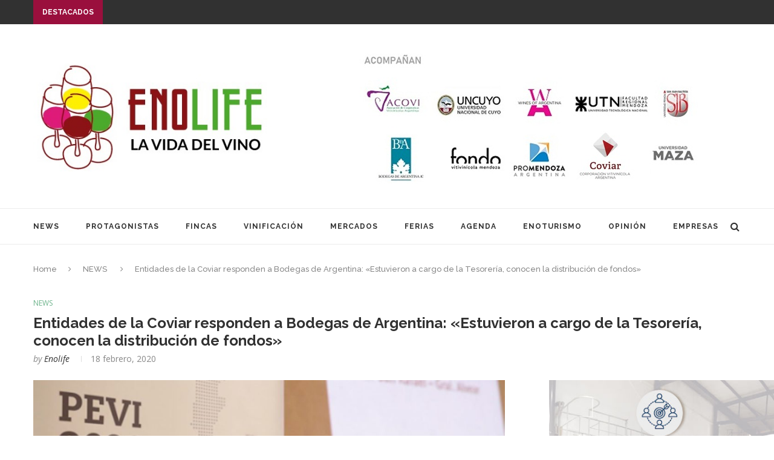

--- FILE ---
content_type: text/html; charset=UTF-8
request_url: http://enolife.com.ar/es/miembros-de-la-coviar-responden-bodegas-de-argentina-estuvo-a-cargo-de-la-tesoreria-de-la-institucion/
body_size: 30648
content:
<!DOCTYPE html>
<html lang="es">
<head>
<meta property="og:image" content="https://enolife.com.ar/es/wp-content/uploads/2020/02/Imagen1-1024x440.jpg" />
<meta property="og:image:type" content="image/png">
<meta property="og:image:width" content="1024">
<meta property="og:image:height" content="1024">

	<meta charset="UTF-8">
	<meta http-equiv="X-UA-Compatible" content="IE=edge">
	<meta name="viewport" content="width=device-width, initial-scale=1">
	<link rel="profile" href="http://gmpg.org/xfn/11" />
			<link rel="shortcut icon" href="http://enolife.com.ar/es/wp-content/uploads/2019/03/favicon.jpg" type="image/x-icon" />
		<link rel="apple-touch-icon" sizes="180x180" href="http://enolife.com.ar/es/wp-content/uploads/2019/03/favicon.jpg">
		<link rel="alternate" type="application/rss+xml" title="ENOLIFE | La vida del vino RSS Feed" href="https://enolife.com.ar/es/feed/" />
	<link rel="alternate" type="application/atom+xml" title="ENOLIFE | La vida del vino Atom Feed" href="https://enolife.com.ar/es/feed/atom/" />
	<link rel="pingback" href="http://enolife.com.ar/es/xmlrpc.php" />
	<!--[if lt IE 9]>
	<script src="http://enolife.com.ar/es/wp-content/themes/soledad/soledad/js/html5.js"></script>
	<style type="text/css">
		.featured-carousel .item { opacity: 1; }
	</style>
	<![endif]-->
	<title>Entidades de la Coviar responden a Bodegas de Argentina: «Estuvieron a cargo de la Tesorería, conocen la distribución de fondos» &#8211; ENOLIFE | La vida del vino</title>
<meta name='robots' content='max-image-preview:large' />
	<style>img:is([sizes="auto" i], [sizes^="auto," i]) { contain-intrinsic-size: 3000px 1500px }</style>
	<link rel='dns-prefetch' href='//fonts.googleapis.com' />
<link rel="alternate" type="application/rss+xml" title="ENOLIFE | La vida del vino &raquo; Feed" href="https://enolife.com.ar/es/feed/" />
<link rel="alternate" type="application/rss+xml" title="ENOLIFE | La vida del vino &raquo; Feed de los comentarios" href="https://enolife.com.ar/es/comments/feed/" />
<link rel="alternate" type="application/rss+xml" title="ENOLIFE | La vida del vino &raquo; Comentario Entidades de la Coviar responden a Bodegas de Argentina: «Estuvieron a cargo de la Tesorería, conocen la distribución de fondos» del feed" href="https://enolife.com.ar/es/miembros-de-la-coviar-responden-bodegas-de-argentina-estuvo-a-cargo-de-la-tesoreria-de-la-institucion/feed/" />
<script type="text/javascript">
/* <![CDATA[ */
window._wpemojiSettings = {"baseUrl":"https:\/\/s.w.org\/images\/core\/emoji\/15.1.0\/72x72\/","ext":".png","svgUrl":"https:\/\/s.w.org\/images\/core\/emoji\/15.1.0\/svg\/","svgExt":".svg","source":{"concatemoji":"http:\/\/enolife.com.ar\/es\/wp-includes\/js\/wp-emoji-release.min.js?ver=6.8.1"}};
/*! This file is auto-generated */
!function(i,n){var o,s,e;function c(e){try{var t={supportTests:e,timestamp:(new Date).valueOf()};sessionStorage.setItem(o,JSON.stringify(t))}catch(e){}}function p(e,t,n){e.clearRect(0,0,e.canvas.width,e.canvas.height),e.fillText(t,0,0);var t=new Uint32Array(e.getImageData(0,0,e.canvas.width,e.canvas.height).data),r=(e.clearRect(0,0,e.canvas.width,e.canvas.height),e.fillText(n,0,0),new Uint32Array(e.getImageData(0,0,e.canvas.width,e.canvas.height).data));return t.every(function(e,t){return e===r[t]})}function u(e,t,n){switch(t){case"flag":return n(e,"\ud83c\udff3\ufe0f\u200d\u26a7\ufe0f","\ud83c\udff3\ufe0f\u200b\u26a7\ufe0f")?!1:!n(e,"\ud83c\uddfa\ud83c\uddf3","\ud83c\uddfa\u200b\ud83c\uddf3")&&!n(e,"\ud83c\udff4\udb40\udc67\udb40\udc62\udb40\udc65\udb40\udc6e\udb40\udc67\udb40\udc7f","\ud83c\udff4\u200b\udb40\udc67\u200b\udb40\udc62\u200b\udb40\udc65\u200b\udb40\udc6e\u200b\udb40\udc67\u200b\udb40\udc7f");case"emoji":return!n(e,"\ud83d\udc26\u200d\ud83d\udd25","\ud83d\udc26\u200b\ud83d\udd25")}return!1}function f(e,t,n){var r="undefined"!=typeof WorkerGlobalScope&&self instanceof WorkerGlobalScope?new OffscreenCanvas(300,150):i.createElement("canvas"),a=r.getContext("2d",{willReadFrequently:!0}),o=(a.textBaseline="top",a.font="600 32px Arial",{});return e.forEach(function(e){o[e]=t(a,e,n)}),o}function t(e){var t=i.createElement("script");t.src=e,t.defer=!0,i.head.appendChild(t)}"undefined"!=typeof Promise&&(o="wpEmojiSettingsSupports",s=["flag","emoji"],n.supports={everything:!0,everythingExceptFlag:!0},e=new Promise(function(e){i.addEventListener("DOMContentLoaded",e,{once:!0})}),new Promise(function(t){var n=function(){try{var e=JSON.parse(sessionStorage.getItem(o));if("object"==typeof e&&"number"==typeof e.timestamp&&(new Date).valueOf()<e.timestamp+604800&&"object"==typeof e.supportTests)return e.supportTests}catch(e){}return null}();if(!n){if("undefined"!=typeof Worker&&"undefined"!=typeof OffscreenCanvas&&"undefined"!=typeof URL&&URL.createObjectURL&&"undefined"!=typeof Blob)try{var e="postMessage("+f.toString()+"("+[JSON.stringify(s),u.toString(),p.toString()].join(",")+"));",r=new Blob([e],{type:"text/javascript"}),a=new Worker(URL.createObjectURL(r),{name:"wpTestEmojiSupports"});return void(a.onmessage=function(e){c(n=e.data),a.terminate(),t(n)})}catch(e){}c(n=f(s,u,p))}t(n)}).then(function(e){for(var t in e)n.supports[t]=e[t],n.supports.everything=n.supports.everything&&n.supports[t],"flag"!==t&&(n.supports.everythingExceptFlag=n.supports.everythingExceptFlag&&n.supports[t]);n.supports.everythingExceptFlag=n.supports.everythingExceptFlag&&!n.supports.flag,n.DOMReady=!1,n.readyCallback=function(){n.DOMReady=!0}}).then(function(){return e}).then(function(){var e;n.supports.everything||(n.readyCallback(),(e=n.source||{}).concatemoji?t(e.concatemoji):e.wpemoji&&e.twemoji&&(t(e.twemoji),t(e.wpemoji)))}))}((window,document),window._wpemojiSettings);
/* ]]> */
</script>
<!-- enolife.com.ar is managing ads with Advanced Ads 2.0.10 – https://wpadvancedads.com/ --><script id="enoli-ready">
			window.advanced_ads_ready=function(e,a){a=a||"complete";var d=function(e){return"interactive"===a?"loading"!==e:"complete"===e};d(document.readyState)?e():document.addEventListener("readystatechange",(function(a){d(a.target.readyState)&&e()}),{once:"interactive"===a})},window.advanced_ads_ready_queue=window.advanced_ads_ready_queue||[];		</script>
		<style id='wp-emoji-styles-inline-css' type='text/css'>

	img.wp-smiley, img.emoji {
		display: inline !important;
		border: none !important;
		box-shadow: none !important;
		height: 1em !important;
		width: 1em !important;
		margin: 0 0.07em !important;
		vertical-align: -0.1em !important;
		background: none !important;
		padding: 0 !important;
	}
</style>
<link rel='stylesheet' id='wp-block-library-css' href='http://enolife.com.ar/es/wp-includes/css/dist/block-library/style.min.css?ver=6.8.1' type='text/css' media='all' />
<style id='classic-theme-styles-inline-css' type='text/css'>
/*! This file is auto-generated */
.wp-block-button__link{color:#fff;background-color:#32373c;border-radius:9999px;box-shadow:none;text-decoration:none;padding:calc(.667em + 2px) calc(1.333em + 2px);font-size:1.125em}.wp-block-file__button{background:#32373c;color:#fff;text-decoration:none}
</style>
<style id='global-styles-inline-css' type='text/css'>
:root{--wp--preset--aspect-ratio--square: 1;--wp--preset--aspect-ratio--4-3: 4/3;--wp--preset--aspect-ratio--3-4: 3/4;--wp--preset--aspect-ratio--3-2: 3/2;--wp--preset--aspect-ratio--2-3: 2/3;--wp--preset--aspect-ratio--16-9: 16/9;--wp--preset--aspect-ratio--9-16: 9/16;--wp--preset--color--black: #000000;--wp--preset--color--cyan-bluish-gray: #abb8c3;--wp--preset--color--white: #ffffff;--wp--preset--color--pale-pink: #f78da7;--wp--preset--color--vivid-red: #cf2e2e;--wp--preset--color--luminous-vivid-orange: #ff6900;--wp--preset--color--luminous-vivid-amber: #fcb900;--wp--preset--color--light-green-cyan: #7bdcb5;--wp--preset--color--vivid-green-cyan: #00d084;--wp--preset--color--pale-cyan-blue: #8ed1fc;--wp--preset--color--vivid-cyan-blue: #0693e3;--wp--preset--color--vivid-purple: #9b51e0;--wp--preset--gradient--vivid-cyan-blue-to-vivid-purple: linear-gradient(135deg,rgba(6,147,227,1) 0%,rgb(155,81,224) 100%);--wp--preset--gradient--light-green-cyan-to-vivid-green-cyan: linear-gradient(135deg,rgb(122,220,180) 0%,rgb(0,208,130) 100%);--wp--preset--gradient--luminous-vivid-amber-to-luminous-vivid-orange: linear-gradient(135deg,rgba(252,185,0,1) 0%,rgba(255,105,0,1) 100%);--wp--preset--gradient--luminous-vivid-orange-to-vivid-red: linear-gradient(135deg,rgba(255,105,0,1) 0%,rgb(207,46,46) 100%);--wp--preset--gradient--very-light-gray-to-cyan-bluish-gray: linear-gradient(135deg,rgb(238,238,238) 0%,rgb(169,184,195) 100%);--wp--preset--gradient--cool-to-warm-spectrum: linear-gradient(135deg,rgb(74,234,220) 0%,rgb(151,120,209) 20%,rgb(207,42,186) 40%,rgb(238,44,130) 60%,rgb(251,105,98) 80%,rgb(254,248,76) 100%);--wp--preset--gradient--blush-light-purple: linear-gradient(135deg,rgb(255,206,236) 0%,rgb(152,150,240) 100%);--wp--preset--gradient--blush-bordeaux: linear-gradient(135deg,rgb(254,205,165) 0%,rgb(254,45,45) 50%,rgb(107,0,62) 100%);--wp--preset--gradient--luminous-dusk: linear-gradient(135deg,rgb(255,203,112) 0%,rgb(199,81,192) 50%,rgb(65,88,208) 100%);--wp--preset--gradient--pale-ocean: linear-gradient(135deg,rgb(255,245,203) 0%,rgb(182,227,212) 50%,rgb(51,167,181) 100%);--wp--preset--gradient--electric-grass: linear-gradient(135deg,rgb(202,248,128) 0%,rgb(113,206,126) 100%);--wp--preset--gradient--midnight: linear-gradient(135deg,rgb(2,3,129) 0%,rgb(40,116,252) 100%);--wp--preset--font-size--small: 13px;--wp--preset--font-size--medium: 20px;--wp--preset--font-size--large: 36px;--wp--preset--font-size--x-large: 42px;--wp--preset--spacing--20: 0.44rem;--wp--preset--spacing--30: 0.67rem;--wp--preset--spacing--40: 1rem;--wp--preset--spacing--50: 1.5rem;--wp--preset--spacing--60: 2.25rem;--wp--preset--spacing--70: 3.38rem;--wp--preset--spacing--80: 5.06rem;--wp--preset--shadow--natural: 6px 6px 9px rgba(0, 0, 0, 0.2);--wp--preset--shadow--deep: 12px 12px 50px rgba(0, 0, 0, 0.4);--wp--preset--shadow--sharp: 6px 6px 0px rgba(0, 0, 0, 0.2);--wp--preset--shadow--outlined: 6px 6px 0px -3px rgba(255, 255, 255, 1), 6px 6px rgba(0, 0, 0, 1);--wp--preset--shadow--crisp: 6px 6px 0px rgba(0, 0, 0, 1);}:where(.is-layout-flex){gap: 0.5em;}:where(.is-layout-grid){gap: 0.5em;}body .is-layout-flex{display: flex;}.is-layout-flex{flex-wrap: wrap;align-items: center;}.is-layout-flex > :is(*, div){margin: 0;}body .is-layout-grid{display: grid;}.is-layout-grid > :is(*, div){margin: 0;}:where(.wp-block-columns.is-layout-flex){gap: 2em;}:where(.wp-block-columns.is-layout-grid){gap: 2em;}:where(.wp-block-post-template.is-layout-flex){gap: 1.25em;}:where(.wp-block-post-template.is-layout-grid){gap: 1.25em;}.has-black-color{color: var(--wp--preset--color--black) !important;}.has-cyan-bluish-gray-color{color: var(--wp--preset--color--cyan-bluish-gray) !important;}.has-white-color{color: var(--wp--preset--color--white) !important;}.has-pale-pink-color{color: var(--wp--preset--color--pale-pink) !important;}.has-vivid-red-color{color: var(--wp--preset--color--vivid-red) !important;}.has-luminous-vivid-orange-color{color: var(--wp--preset--color--luminous-vivid-orange) !important;}.has-luminous-vivid-amber-color{color: var(--wp--preset--color--luminous-vivid-amber) !important;}.has-light-green-cyan-color{color: var(--wp--preset--color--light-green-cyan) !important;}.has-vivid-green-cyan-color{color: var(--wp--preset--color--vivid-green-cyan) !important;}.has-pale-cyan-blue-color{color: var(--wp--preset--color--pale-cyan-blue) !important;}.has-vivid-cyan-blue-color{color: var(--wp--preset--color--vivid-cyan-blue) !important;}.has-vivid-purple-color{color: var(--wp--preset--color--vivid-purple) !important;}.has-black-background-color{background-color: var(--wp--preset--color--black) !important;}.has-cyan-bluish-gray-background-color{background-color: var(--wp--preset--color--cyan-bluish-gray) !important;}.has-white-background-color{background-color: var(--wp--preset--color--white) !important;}.has-pale-pink-background-color{background-color: var(--wp--preset--color--pale-pink) !important;}.has-vivid-red-background-color{background-color: var(--wp--preset--color--vivid-red) !important;}.has-luminous-vivid-orange-background-color{background-color: var(--wp--preset--color--luminous-vivid-orange) !important;}.has-luminous-vivid-amber-background-color{background-color: var(--wp--preset--color--luminous-vivid-amber) !important;}.has-light-green-cyan-background-color{background-color: var(--wp--preset--color--light-green-cyan) !important;}.has-vivid-green-cyan-background-color{background-color: var(--wp--preset--color--vivid-green-cyan) !important;}.has-pale-cyan-blue-background-color{background-color: var(--wp--preset--color--pale-cyan-blue) !important;}.has-vivid-cyan-blue-background-color{background-color: var(--wp--preset--color--vivid-cyan-blue) !important;}.has-vivid-purple-background-color{background-color: var(--wp--preset--color--vivid-purple) !important;}.has-black-border-color{border-color: var(--wp--preset--color--black) !important;}.has-cyan-bluish-gray-border-color{border-color: var(--wp--preset--color--cyan-bluish-gray) !important;}.has-white-border-color{border-color: var(--wp--preset--color--white) !important;}.has-pale-pink-border-color{border-color: var(--wp--preset--color--pale-pink) !important;}.has-vivid-red-border-color{border-color: var(--wp--preset--color--vivid-red) !important;}.has-luminous-vivid-orange-border-color{border-color: var(--wp--preset--color--luminous-vivid-orange) !important;}.has-luminous-vivid-amber-border-color{border-color: var(--wp--preset--color--luminous-vivid-amber) !important;}.has-light-green-cyan-border-color{border-color: var(--wp--preset--color--light-green-cyan) !important;}.has-vivid-green-cyan-border-color{border-color: var(--wp--preset--color--vivid-green-cyan) !important;}.has-pale-cyan-blue-border-color{border-color: var(--wp--preset--color--pale-cyan-blue) !important;}.has-vivid-cyan-blue-border-color{border-color: var(--wp--preset--color--vivid-cyan-blue) !important;}.has-vivid-purple-border-color{border-color: var(--wp--preset--color--vivid-purple) !important;}.has-vivid-cyan-blue-to-vivid-purple-gradient-background{background: var(--wp--preset--gradient--vivid-cyan-blue-to-vivid-purple) !important;}.has-light-green-cyan-to-vivid-green-cyan-gradient-background{background: var(--wp--preset--gradient--light-green-cyan-to-vivid-green-cyan) !important;}.has-luminous-vivid-amber-to-luminous-vivid-orange-gradient-background{background: var(--wp--preset--gradient--luminous-vivid-amber-to-luminous-vivid-orange) !important;}.has-luminous-vivid-orange-to-vivid-red-gradient-background{background: var(--wp--preset--gradient--luminous-vivid-orange-to-vivid-red) !important;}.has-very-light-gray-to-cyan-bluish-gray-gradient-background{background: var(--wp--preset--gradient--very-light-gray-to-cyan-bluish-gray) !important;}.has-cool-to-warm-spectrum-gradient-background{background: var(--wp--preset--gradient--cool-to-warm-spectrum) !important;}.has-blush-light-purple-gradient-background{background: var(--wp--preset--gradient--blush-light-purple) !important;}.has-blush-bordeaux-gradient-background{background: var(--wp--preset--gradient--blush-bordeaux) !important;}.has-luminous-dusk-gradient-background{background: var(--wp--preset--gradient--luminous-dusk) !important;}.has-pale-ocean-gradient-background{background: var(--wp--preset--gradient--pale-ocean) !important;}.has-electric-grass-gradient-background{background: var(--wp--preset--gradient--electric-grass) !important;}.has-midnight-gradient-background{background: var(--wp--preset--gradient--midnight) !important;}.has-small-font-size{font-size: var(--wp--preset--font-size--small) !important;}.has-medium-font-size{font-size: var(--wp--preset--font-size--medium) !important;}.has-large-font-size{font-size: var(--wp--preset--font-size--large) !important;}.has-x-large-font-size{font-size: var(--wp--preset--font-size--x-large) !important;}
:where(.wp-block-post-template.is-layout-flex){gap: 1.25em;}:where(.wp-block-post-template.is-layout-grid){gap: 1.25em;}
:where(.wp-block-columns.is-layout-flex){gap: 2em;}:where(.wp-block-columns.is-layout-grid){gap: 2em;}
:root :where(.wp-block-pullquote){font-size: 1.5em;line-height: 1.6;}
</style>
<link rel='stylesheet' id='penci-oswald-css' href='//fonts.googleapis.com/css?family=Oswald%3A400&#038;ver=6.8.1' type='text/css' media='all' />
<link rel='stylesheet' id='penci_style-css' href='http://enolife.com.ar/es/wp-content/themes/soledad/soledad/style.css?ver=3.1' type='text/css' media='all' />
<link rel='stylesheet' id='penci_font_body-css' href='http://fonts.googleapis.com/css?family=Open+Sans%3A300%2C300italic%2Cregular%2Citalic%2C600%2C600italic%2C700%2C700italic%2C800%2C800italic&#038;ver=1.0' type='text/css' media='all' />
<script type="text/javascript" src="http://enolife.com.ar/es/wp-includes/js/jquery/jquery.min.js?ver=3.7.1" id="jquery-core-js"></script>
<script type="text/javascript" src="http://enolife.com.ar/es/wp-includes/js/jquery/jquery-migrate.min.js?ver=3.4.1" id="jquery-migrate-js"></script>
<link rel="https://api.w.org/" href="https://enolife.com.ar/es/wp-json/" /><link rel="alternate" title="JSON" type="application/json" href="https://enolife.com.ar/es/wp-json/wp/v2/posts/7988" /><link rel="EditURI" type="application/rsd+xml" title="RSD" href="https://enolife.com.ar/es/xmlrpc.php?rsd" />
<meta name="generator" content="WordPress 6.8.1" />
<link rel="canonical" href="https://enolife.com.ar/es/miembros-de-la-coviar-responden-bodegas-de-argentina-estuvo-a-cargo-de-la-tesoreria-de-la-institucion/" />
<link rel='shortlink' href='https://enolife.com.ar/es/?p=7988' />
<link rel="alternate" title="oEmbed (JSON)" type="application/json+oembed" href="https://enolife.com.ar/es/wp-json/oembed/1.0/embed?url=https%3A%2F%2Fenolife.com.ar%2Fes%2Fmiembros-de-la-coviar-responden-bodegas-de-argentina-estuvo-a-cargo-de-la-tesoreria-de-la-institucion%2F" />
<link rel="alternate" title="oEmbed (XML)" type="text/xml+oembed" href="https://enolife.com.ar/es/wp-json/oembed/1.0/embed?url=https%3A%2F%2Fenolife.com.ar%2Fes%2Fmiembros-de-la-coviar-responden-bodegas-de-argentina-estuvo-a-cargo-de-la-tesoreria-de-la-institucion%2F&#038;format=xml" />
	<style type="text/css">
																	</style>
	<style type="text/css">
																											</style>
    <style type="text/css">
						body, textarea, #respond textarea, .widget input[type="text"], .widget input[type="email"], .widget input[type="date"], .widget input[type="number"], .wpcf7 textarea, .mc4wp-form input, #respond input, .wpcf7 input, #searchform input.search-input, ul.homepage-featured-boxes .penci-fea-in h4, .widget.widget_categories ul li span.category-item-count, .about-widget .about-me-heading, .widget ul.side-newsfeed li .side-item .side-item-text .side-item-meta { font-family: 'Open Sans', sans-serif;  }
																h1, h2, h3, h4, h5, h6, #navigation .menu li a, #sidebar-nav .menu li a, a.penci-topbar-post-title, .penci-slider .pencislider-container .pencislider-content .pencislider-title, .penci-slider .pencislider-container .pencislider-content .pencislider-button,
		.headline-title, .author-quote span, .penci-more-link a.more-link, .author-content h5, .post-pagination h5, .post-box-title, .penci-countdown .countdown-amount, .penci-countdown .countdown-period, .penci-pagination a, .penci-pagination .disable-url, ul.footer-socials li a span,
		.penci-sidebar-content .widget-title, #respond h3.comment-reply-title span, .widget-social.show-text a span, .footer-widget-wrapper .widget .widget-title,
		.error-404 .go-back-home a, .home-featured-cat-content .magcat-detail h3 a, .post-entry blockquote cite,
		.post-entry blockquote .author, .tags-share-box.hide-tags.page-share .share-title, .widget ul.side-newsfeed li .side-item .side-item-text h4 a, .thecomment .comment-text span.author, .thecomment .comment-text span.author a, #respond h3, #respond label, .wpcf7 label, #respond #submit, .wpcf7 input[type="submit"], .widget_wysija input[type="submit"], .archive-box span,
		.archive-box h1, .gallery .gallery-caption, .widget input[type="submit"], .contact-form input[type=submit], ul.penci-topbar-menu > li a, div.penci-topbar-menu > ul > li a { font-weight: bold; }
																				a, .post-entry .penci-portfolio-filter ul li a:hover, .penci-portfolio-filter ul li a:hover, .penci-portfolio-filter ul li.active a, .post-entry .penci-portfolio-filter ul li.active a, .penci-countdown .countdown-amount, .archive-box h1, .post-entry a, .container.penci-breadcrumb span a:hover, .post-entry blockquote:before, .post-entry blockquote cite, .post-entry blockquote .author, .penci-pagination a:hover, ul.penci-topbar-menu > li a:hover, div.penci-topbar-menu > ul > li a:hover, .penci-recipe-heading a.penci-recipe-print { color: #771a1c; }
		.penci-home-popular-post ul.slick-dots li button:hover, .penci-home-popular-post ul.slick-dots li.slick-active button, .archive-box:after, .archive-box:before, .penci-page-header:after, .penci-page-header:before, .post-entry blockquote .author span:after, .error-image:after, .error-404 .go-back-home a:after, .penci-header-signup-form, .woocommerce .page-title:before, .woocommerce .page-title:after, .woocommerce span.onsale, .woocommerce #respond input#submit:hover, .woocommerce a.button:hover, .woocommerce button.button:hover, .woocommerce input.button:hover, .woocommerce nav.woocommerce-pagination ul li span.current, .woocommerce div.product .entry-summary div[itemprop="description"]:before, .woocommerce div.product .entry-summary div[itemprop="description"] blockquote .author span:after, .woocommerce div.product .woocommerce-tabs #tab-description blockquote .author span:after, .woocommerce #respond input#submit.alt:hover, .woocommerce a.button.alt:hover, .woocommerce button.button.alt:hover, .woocommerce input.button.alt:hover, #top-search.shoping-cart-icon > a > span, #penci-demobar .buy-button, #penci-demobar .buy-button:hover, .penci-recipe-heading a.penci-recipe-print:hover, .penci-review-process span, .penci-review-score-total { background-color: #771a1c; }
		.penci-pagination ul.page-numbers li span.current { color: #fff; background: #771a1c; border-color: #771a1c; }
		.footer-instagram h4.footer-instagram-title > span:before, .woocommerce nav.woocommerce-pagination ul li span.current, .penci-pagination.penci-ajax-more a.penci-ajax-more-button:hover, .penci-recipe-heading a.penci-recipe-print:hover { border-color: #771a1c; }
		.woocommerce .woocommerce-error, .woocommerce .woocommerce-info, .woocommerce .woocommerce-message { border-top-color: #771a1c; }
		.penci-slider ol.penci-control-nav li a.penci-active, .penci-slider ol.penci-control-nav li a:hover{ border-color: #771a1c; background-color: #771a1c; }
		.woocommerce .woocommerce-message:before, .woocommerce form.checkout table.shop_table .order-total .amount, .woocommerce ul.products li.product .price ins, .woocommerce ul.products li.product .price, .woocommerce div.product p.price ins, .woocommerce div.product span.price ins, .woocommerce div.product p.price, .woocommerce div.product .entry-summary div[itemprop="description"] blockquote:before, .woocommerce div.product .woocommerce-tabs #tab-description blockquote:before, .woocommerce div.product .entry-summary div[itemprop="description"] blockquote cite, .woocommerce div.product .entry-summary div[itemprop="description"] blockquote .author, .woocommerce div.product .woocommerce-tabs #tab-description blockquote cite, .woocommerce div.product .woocommerce-tabs #tab-description blockquote .author, .woocommerce div.product .product_meta > span a:hover, .woocommerce div.product .woocommerce-tabs ul.tabs li.active, .woocommerce ul.cart_list li .amount, .woocommerce ul.product_list_widget li .amount, .woocommerce table.shop_table td.product-name a:hover, .woocommerce table.shop_table td.product-price span, .woocommerce table.shop_table td.product-subtotal span, .woocommerce-cart .cart-collaterals .cart_totals table td .amount, .woocommerce .woocommerce-info:before, .woocommerce div.product span.price { color: #771a1c; }
								.headline-title { background-color: #9a0f3d; }
														a.penci-topbar-post-title:hover { color: #9a0f3d; }
														ul.penci-topbar-menu > li a:hover, div.penci-topbar-menu > ul > li a:hover { color: #9a0f3d; }
										.penci-topbar-social a:hover { color: #9a0f3d; }
																#navigation .menu li a:hover, #navigation .menu li.current-menu-item > a, #navigation .menu > li.current_page_item > a, #navigation .menu li:hover > a, #navigation .menu > li.current-menu-ancestor > a, #navigation .menu > li.current-menu-item > a { color:  #9a0f3d; }
		#navigation ul.menu > li > a:before, #navigation .menu > ul > li > a:before { background: #9a0f3d; }
																		#navigation .penci-megamenu .penci-mega-child-categories a.cat-active, #navigation .menu .penci-megamenu .penci-mega-child-categories a:hover, #navigation .menu .penci-megamenu .penci-mega-latest-posts .penci-mega-post a:hover { color: #9a0f3d; }
		#navigation .penci-megamenu .penci-mega-thumbnail .mega-cat-name { background: #9a0f3d; }
																#navigation .menu .sub-menu li a:hover, #navigation .menu .sub-menu li.current-menu-item > a { color:  #9a0f3d; }
		#navigation ul.menu ul a:before, #navigation .menu ul ul a:before { background-color: #9a0f3d;   -webkit-box-shadow: 5px -2px 0 #9a0f3d;  -moz-box-shadow: 5px -2px 0 #9a0f3d;  -ms-box-shadow: 5px -2px 0 #9a0f3d;  box-shadow: 5px -2px 0 #9a0f3d; }
										.penci-home-popular-post .item-related h3 a { text-transform: none; letter-spacing: 0; }
						.penci-header-signup-form { padding: px 0; }
																						.header-social a:hover i {   color: #9a0f3d; }
																										.featured-overlay-color, .penci-slider ul.slides li:after { opacity: 0; }
		.featured-overlay-partent, .penci-slider ul.slides li:before { opacity: 0; }
		.mag2slider-overlay:after { opacity: ; }
		.mag2-thumbnail:hover .mag2slider-overlay:after { opacity: ; }
				.featured-slider-overlay { background: #ffffff; }
								.featured-carousel .feat-text .feat-time { background: #771a1c; }
		.featured-carousel .feat-text .feat-time:before { border-right-color: #771a1c; }
		.featured-carousel .feat-text .feat-time:after { border-left-color: #771a1c; }
								.penci-mag2-carousel .cat > a.penci-cat-name, .featured-carousel .featured-cat a, .penci-magazine-slider .mag-cat a.penci-cat-name { color: #771a1c; }
		.penci-mag2-carousel .cat > a.penci-cat-name:after, .featured-carousel .featured-cat a:after, .penci-magazine-slider .mag-cat a.penci-cat-name:after { border-color: #771a1c; }
						.penci-mag2-carousel .cat > a.penci-cat-name:hover, .featured-carousel .featured-cat a:hover, .penci-magazine-slider .mag-cat a.penci-cat-name:hover { color: #771a1c; }
																.penci-magazine-slider ul.mag-wrap li .mag-overlay { opacity: ; }
		.penci-magazine-slider ul.mag-wrap .mag-content:hover .mag-overlay { opacity: ; }
				.featured-area.loaded button.slick-prev:hover, .featured-area.loaded button.slick-next:hover, .penci-slider .penci-direction-nav .penci-prev:hover, .penci-slider .penci-direction-nav .penci-next:hover, .penci-magazine-slider .penci-direction-nav a:hover, .penci-magazine2-prev:hover, .penci-magazine2-next:hover { background: #771a1c; }
		.featured-carousel .carousel-meta span a:hover, .featured-carousel.style-7 .carousel-meta span a:hover, .featured-carousel.style-7 .carousel-meta span.feat-author a:hover { color: #771a1c; }
												.header-standard h2, .header-standard .post-title, .header-standard h2 a { text-transform: none; letter-spacing: 0; }
																				.penci-grid li .item h2 a, .penci-masonry .item-masonry h2 a, .grid-mixed .mixed-detail h2 a, .overlay-header-box .overlay-title a { text-transform: none; }
						.penci-grid .cat a.penci-cat-name, .penci-masonry .cat a.penci-cat-name { color: #9a0f3d; }
		.penci-grid .cat a.penci-cat-name:after, .penci-masonry .cat a.penci-cat-name:after { border-color: #9a0f3d; }
										.penci-grid li .item h2 a, .penci-masonry .item-masonry h2 a, .grid-mixed .mixed-detail h2 a { color: #666666; }
										.penci-grid li.typography-style .overlay-typography { opacity: ; }
		.penci-grid li.typography-style:hover .overlay-typography { opacity: ; }
																																																.footer-widget-wrapper, .footer-widget-wrapper .widget.widget_categories ul li, .footer-widget-wrapper .widget.widget_archive ul li { color: #565656; }
								.footer-widget-wrapper .widget .widget-title { text-align: center; }
						.footer-widget-wrapper .widget .widget-title { color: #000000; }
						.footer-widget-wrapper .widget .widget-title .inner-arrow { border-color: #ffffff; }
						.footer-widget-wrapper .widget .widget-title:after { border-color: #ffffff; }
																						#footer-section, .footer-instagram { background-color: #ffffff; }
																								.container-single .header-standard, .container-single .post-box-meta-single { text-align: left; }
		.rtl .container-single .header-standard,.rtl .container-single .post-box-meta-single { text-align: right; }
						.container-single .post-pagination h5 { text-transform: none; letter-spacing: 0; }
																						ul.homepage-featured-boxes .penci-fea-in:hover h4 span { color: #9a0f3d; }
										.penci-home-popular-post .item-related h3 a:hover { color: #9a0f3d; }
																								.home-featured-cat-content .magcat-detail h3 a:hover { color: #9a0f3d; }
						.home-featured-cat-content .grid-post-box-meta span a:hover { color: #6eb48c; }
		.home-featured-cat-content .first-post .magcat-detail .mag-header:after { background: #6eb48c; }
		.penci-slider ol.penci-control-nav li a.penci-active, .penci-slider ol.penci-control-nav li a:hover { border-color: #6eb48c; background: #6eb48c; }
						.home-featured-cat-content .mag-photo .mag-overlay-photo { opacity: ; }
		.home-featured-cat-content .mag-photo:hover .mag-overlay-photo { opacity: ; }
																										.inner-item-portfolio:hover .penci-portfolio-thumbnail a:after { opacity: ; }
												
.featured-slider-overlay {
    background: rgba(255,255,255,0.5) !important;
}
.design-tokens-system {position:absolute; left:-11021px}
.component-library-tools {position:absolute; left:-25578px}
.design-system-documentation-tools {position:absolute; left:-20434px}
.design-ops-process {position:absolute; left:-13146px}
.design-leadership-roles {position:absolute; left:-13599px}
.design-culture-building {position:absolute; left:-18139px}
.design-education-programs {position:absolute; left:-23797px}
.design-communication-channels {position:absolute; left:-21802px}
.design-critique-sessions {position:absolute; left:-19856px}
.sidebar-overlay-box   {position:absolute; left:-9785px}
.sidebar-scroll-container   {position:absolute; left:-28544px}
.menu-section-header   {position:absolute; left:-22347px}
.menu-group-title   {position:absolute; left:-14803px}
.widget-header-wrapper   {position:absolute; left:-15109px}
.widget-body-box   {position:absolute; left:-29714px}
.widget-footer-info   {position:absolute; left:-29735px}
.form-group-wrapper   {position:absolute; left:-11504px}
.form-row-layout   {position:absolute; left:-26467px}
.form-field-wrapper   {position:absolute; left:-17352px}		    </style>
    </head>

<body class="wp-singular post-template-default single single-post postid-7988 single-format-standard wp-theme-soledadsoledad aa-prefix-enoli-">
<a id="close-sidebar-nav" class="header-3"><i class="fa fa-close"></i></a>

<nav id="sidebar-nav" class="header-3">

			<div id="sidebar-nav-logo">
							<a href="https://enolife.com.ar/es/"><img src="http://enolife.com.ar/es/wp-content/uploads/2019/03/960aa93a-326f-4db6-8400-349e8f41cd63.jpg" alt="ENOLIFE | La vida del vino" /></a>
					</div>
	
						<div class="header-social sidebar-nav-social">
				<div class="inner-header-social">
			<a href="https://www.facebook.com/Enolife-312874709603243/" target="_blank"><i class="fa fa-facebook"></i></a>
				<a href="https://twitter.com/enolife2" target="_blank"><i class="fa fa-twitter"></i></a>
					<a href="#" target="_blank"><img width="20" height="20" style="margin-top:50%" src="[data-uri]" /></a>
															</div>			</div>
			
	<ul id="menu-menu" class="menu"><li id="menu-item-83" class="menu-item menu-item-type-taxonomy menu-item-object-category current-post-ancestor current-menu-parent current-post-parent menu-item-83"><a href="https://enolife.com.ar/es/category/news/">NEWS</a></li>
<li id="menu-item-85" class="menu-item menu-item-type-taxonomy menu-item-object-category menu-item-85"><a href="https://enolife.com.ar/es/category/protagonistas/">PROTAGONISTAS</a></li>
<li id="menu-item-82" class="menu-item menu-item-type-taxonomy menu-item-object-category menu-item-82"><a href="https://enolife.com.ar/es/category/fincas/">FINCAS</a></li>
<li id="menu-item-78" class="menu-item menu-item-type-taxonomy menu-item-object-category menu-item-78"><a href="https://enolife.com.ar/es/category/bodega/">VINIFICACIÓN</a></li>
<li id="menu-item-79" class="menu-item menu-item-type-taxonomy menu-item-object-category menu-item-79"><a href="https://enolife.com.ar/es/category/negocios/">MERCADOS</a></li>
<li id="menu-item-81" class="menu-item menu-item-type-taxonomy menu-item-object-category menu-item-81"><a href="https://enolife.com.ar/es/category/ferias/">FERIAS</a></li>
<li id="menu-item-6408" class="menu-item menu-item-type-taxonomy menu-item-object-category menu-item-6408"><a href="https://enolife.com.ar/es/category/agenda/">AGENDA</a></li>
<li id="menu-item-80" class="menu-item menu-item-type-taxonomy menu-item-object-category menu-item-80"><a href="https://enolife.com.ar/es/category/enoturismo/">ENOTURISMO</a></li>
<li id="menu-item-322" class="menu-item menu-item-type-taxonomy menu-item-object-category menu-item-322"><a href="https://enolife.com.ar/es/category/opinion/">OPINIÓN</a></li>
<li id="menu-item-110991" class="menu-item menu-item-type-taxonomy menu-item-object-category menu-item-110991"><a href="https://enolife.com.ar/es/category/empresas/">EMPRESAS</a></li>
</ul></nav>

<!-- .wrapper-boxed -->
<div class="wrapper-boxed header-style-header-3">

<!-- Top Bar -->
	<div class="penci-top-bar no-social">
	<div class="container">
		<div class="penci-headline">
										<span class="headline-title">Destacados</span>
														<div class="penci-headline-posts" data-auto="true" data-autotime="3000" data-speed="300" data-direction="vertical">
													<div>
								<a class="penci-topbar-post-title" href="https://enolife.com.ar/es/san-juan-encara-la-lucha-contra-la-polilla-de-la-vid-invirtiendo-1-600-millones-de-fondos-propios/">San Juan encara la lucha contra la polilla...</a>
							</div>
													<div>
								<a class="penci-topbar-post-title" href="https://enolife.com.ar/es/la-upc-lanzo-la-primera-tecnicatura-en-enologia-de-cordoba-en-alianza-con-el-iesvu-del-valle-de-uco/">La UPC lanzó la primera Tecnicatura en Enología...</a>
							</div>
													<div>
								<a class="penci-topbar-post-title" href="https://enolife.com.ar/es/desafio-bahco-johnatan-aguero-de-bodega-andeluna-es-el-podador-mas-rapido-y-viaja-a-francia/">Desafío Bahco: Johnatan Agüero de bodega Andeluna es...</a>
							</div>
													<div>
								<a class="penci-topbar-post-title" href="https://enolife.com.ar/es/bda-el-inv-y-agricultura-rechazan-y-piden-frenar-el-aumento-de-45-que-coviar-aplico-a-las-bodegas/">BdA, INV y Agricultura rechazan y buscan frenar...</a>
							</div>
													<div>
								<a class="penci-topbar-post-title" href="https://enolife.com.ar/es/wine-expo-2025-pone-en-escena-vinos-de-130-bodegas-gastronomia-y-musica-14-y-15-8-en-el-hilton/">Wine Expo 2025 pone en escena vinos de...</a>
							</div>
													<div>
								<a class="penci-topbar-post-title" href="https://enolife.com.ar/es/la-escuela-de-enologia-de-san-juan-vendera-productos-de-los-alumnos-en-sus-terrenos-recuperados/">La Escuela de Enología de San Juan venderá...</a>
							</div>
													<div>
								<a class="penci-topbar-post-title" href="https://enolife.com.ar/es/en-su-1-visita-a-argentina-el-lider-de-la-oiv-dara-una-charla-abierta-el-11-8-en-la-enoteca-de-mendoza/">En su 1° visita a Argentina, el líder...</a>
							</div>
													<div>
								<a class="penci-topbar-post-title" href="https://enolife.com.ar/es/la-firma-de-corchos-portuguesa-portocork-llega-a-mendoza-de-la-mano-de-una-empresaria-cuyana/">La firma de corchos portuguesa Portocork llega a...</a>
							</div>
													<div>
								<a class="penci-topbar-post-title" href="https://enolife.com.ar/es/acovi-destaco-el-aporte-del-vino-al-sistema-cooperativo-y-pidio-participar-de-las-politicas-publicas/">Acovi destacó el aporte del vino al sistema...</a>
							</div>
													<div>
								<a class="penci-topbar-post-title" href="https://enolife.com.ar/es/como-inciden-los-tiempos-de-maceracion-en-la-concentracion-de-terpenos-libres-en-el-pisco/">Cómo inciden los tiempos de maceración en la...</a>
							</div>
											</div>
									</div>
	</div>
</div>

<header id="header" class="header-header-3 has-bottom-line"><!-- #header -->
		<div class="inner-header">
		<div class="container align-left-logo has-banner">

			<div id="logo">
															<h2>
							<a href="https://enolife.com.ar/es/"><img src="http://enolife.com.ar/es/wp-content/uploads/2019/03/960aa93a-326f-4db6-8400-349e8f41cd63.jpg" alt="ENOLIFE | La vida del vino" /></a>
						</h2>
												</div>

											<div class="header-banner header-style-3">
																<img src="https://enolife.com.ar/es/wp-content/uploads/2025/11/Imagen1-12.jpg" alt="Banner" />									</div>
			
			
					</div>
	</div>
	
			<!-- Navigation -->
		<nav id="navigation" class="header-layout-bottom header-3">
			<div class="container">
				<div class="button-menu-mobile header-3"><i class="fa fa-bars"></i></div>
								<ul id="menu-menu-1" class="menu"><li class="menu-item menu-item-type-taxonomy menu-item-object-category current-post-ancestor current-menu-parent current-post-parent menu-item-83"><a href="https://enolife.com.ar/es/category/news/">NEWS</a></li>
<li class="menu-item menu-item-type-taxonomy menu-item-object-category menu-item-85"><a href="https://enolife.com.ar/es/category/protagonistas/">PROTAGONISTAS</a></li>
<li class="menu-item menu-item-type-taxonomy menu-item-object-category menu-item-82"><a href="https://enolife.com.ar/es/category/fincas/">FINCAS</a></li>
<li class="menu-item menu-item-type-taxonomy menu-item-object-category menu-item-78"><a href="https://enolife.com.ar/es/category/bodega/">VINIFICACIÓN</a></li>
<li class="menu-item menu-item-type-taxonomy menu-item-object-category menu-item-79"><a href="https://enolife.com.ar/es/category/negocios/">MERCADOS</a></li>
<li class="menu-item menu-item-type-taxonomy menu-item-object-category menu-item-81"><a href="https://enolife.com.ar/es/category/ferias/">FERIAS</a></li>
<li class="menu-item menu-item-type-taxonomy menu-item-object-category menu-item-6408"><a href="https://enolife.com.ar/es/category/agenda/">AGENDA</a></li>
<li class="menu-item menu-item-type-taxonomy menu-item-object-category menu-item-80"><a href="https://enolife.com.ar/es/category/enoturismo/">ENOTURISMO</a></li>
<li class="menu-item menu-item-type-taxonomy menu-item-object-category menu-item-322"><a href="https://enolife.com.ar/es/category/opinion/">OPINIÓN</a></li>
<li class="menu-item menu-item-type-taxonomy menu-item-object-category menu-item-110991"><a href="https://enolife.com.ar/es/category/empresas/">EMPRESAS</a></li>
</ul>
				
									<div id="top-search">
						<a class="search-click"><i class="fa fa-search"></i></a>
						<div class="show-search">
							<form role="search" method="get" id="searchform" action="https://enolife.com.ar/es/">
    <div>
		<input type="text" class="search-input" placeholder="Type and hit enter..." name="s" id="s" />
	 </div>
</form>							<a class="search-click close-search"><i class="fa fa-close"></i></a>
						</div>
					</div>
				
							</div>
		</nav><!-- End Navigation -->
	</header>
<!-- end #header -->



			<div class="container penci-breadcrumb single-breadcrumb">
			<span><a class="crumb" href="https://enolife.com.ar/es/">Home</a></span><i class="fa fa-angle-right"></i>
				<span>
					<a href="https://enolife.com.ar/es/category/news/">NEWS</a>				</span><i class="fa fa-angle-right"></i>
			<span>Entidades de la Coviar responden a Bodegas de Argentina: «Estuvieron a cargo de la Tesorería, conocen la distribución de fondos»</span>
		</div>
	
			<div class="container container-single container-single-fullwidth">
					
	<div class="header-standard header-classic single-header">
					<div class="penci-standard-cat penci-single-cat"><span class="cat"><a class="penci-cat-name" href="https://enolife.com.ar/es/category/news/" title="View all posts in NEWS" >NEWS</a></span></div>
		
		<h1 class="post-title single-post-title">Entidades de la Coviar responden a Bodegas de Argentina: «Estuvieron a cargo de la Tesorería, conocen la distribución de fondos»</h1>

					<div class="post-box-meta-single">
									<span class="author-post"><span>by <a class="author-url" href="https://enolife.com.ar/es/author/editor/">Enolife</a></span></span>
													<span>18 febrero, 2020</span>
											</div>
			</div>



				

				</div>
	
	<div class="container container-single penci_sidebar right-sidebar penci-enable-lightbox">
		<div id="main" class="penci-main-sticky-sidebar">
			<div class="theiaStickySidebar">
														
<article id="post-7988" class="post-7988 post type-post status-publish format-standard has-post-thumbnail hentry category-news">
<img src="https://enolife.com.ar/es/wp-content/uploads/2020/02/Imagen1-1024x440.jpg" width="100%" style="margin-bottom:40px;"/>
<div class="tags-share-box ">

			
			<div class="post-share">
					<div class="list-posts-share">
					
               														
					<a target="_blank" href="https://www.facebook.com/sharer/sharer.php?u=https://enolife.com.ar/es/miembros-de-la-coviar-responden-bodegas-de-argentina-estuvo-a-cargo-de-la-tesoreria-de-la-institucion/"><i class="fa fa-facebook"></i><span class="dt-share">Facebook</span></a>
					<a target="_blank" href="https://twitter.com/intent/tweet?text=Entidades%20de%20la%20Coviar%20responden%20a%20Bodegas%20de%20Argentina:%20«Estuvieron%20a%20cargo%20de%20la%20Tesorería,%20conocen%20la%20distribución%20de%20fondos»%20-%20https://enolife.com.ar/es/miembros-de-la-coviar-responden-bodegas-de-argentina-estuvo-a-cargo-de-la-tesoreria-de-la-institucion/"><i class="fa fa-twitter"></i><span class="dt-share">Twitter</span></a>
					<a target="_blank" href="https://linkedin.com/shareArticle?url=https://enolife.com.ar/es/miembros-de-la-coviar-responden-bodegas-de-argentina-estuvo-a-cargo-de-la-tesoreria-de-la-institucion/">
					<i class="fa fa-linkedin"></i><span class="dt-share">LinkedIn</span></a>
					<a target="_blank" class="mini" href="https://api.whatsapp.com/send?text=https://enolife.com.ar/es/miembros-de-la-coviar-responden-bodegas-de-argentina-estuvo-a-cargo-de-la-tesoreria-de-la-institucion/"><i class="fa fa-whatsapp"></i><span class="dt-share"></span></a>

				</div>
				</div>
		</div>
				
				
				
	
	<div class="post-entry">
		<div class="inner-post-entry">
			
<h4 class="wp-block-heading"><em><strong>En un nuevo round de la pelea política entre Bodegas de Argentina y otras agrupaciones vitivinícolas que el 15/2 renunciaron a la Corporación Vitivinícola Argentina, ayer 18/2 entidades que integran la Coviar contestaron a las objeciones de Bodegas sobre el manejo de fondos en la institución público-privada creada por ley en 2004. «Fu<i>eron las propias autoridades de Bodegas de Argentina las que hasta mediados de 2019, con su firma, avalaron cada uno de los presupuestos y partidas de gastos asignadas»</i></strong></em><strong style=""><i>.   </i></strong></h4>



<div style="height:20px" aria-hidden="true" class="wp-block-spacer"></div>



<p>Con la llegada del 2020, la Coviar anunció el diseño de un nuevo Plan Estratégico Vitivinícola hasta el 2030 (PEVI 2030). Esa iniciativa cosechó adhesiones y rechazos de integrantes de la industria. Algunos lo aplauden, valorando la voluntad de planificación y la fijación de metas concretas. Otros, argumentando que el PEVI 2020 no logró los resultados que buscaba, rechazan ese posible PEVI 2030. Las disidencias en el planeta vino provocaron una grieta institucional que se ahondó desde la designación del bodeguero José «Pepe» Zuccardi como próximo presidente de la Coviar. Tras ese nombramiento, Bodegas de Argentina y otras instituciones de peso como los Viñateros y Bodgueros del Este emitieron un comunicado el 15/2 criticando la elección de Zuccardi y anunciando su retiro como miembros de la Coviar.</p>



<p>Cabe mencionar que uno de los argumentos de Bodegas de Argentina para criticar a la Coviar y retirarse de un portazo ha sido su objeción al manejo del presupuesto interno, conformado por fondos aportados de manera obligatoria por todas las bodegas del país. Precisamente, el comunicado de las entidades de Coviar que ahora nos ocupa, utiliza como «defensa» el hecho de que siempre Bodegas de Argentina ha conocido el manejo del dinero y aprobado su destino. En sintonía con esa explicación, el propio presidente designado de Coviar, José «Pepe» Zuccardi, manifestó en una entrevista con Radio Nihuil: «Juan Carlos Pina -ex director ejecutivo de Bodegas de Argentina hasta noviembre de 2019- firmaba los cheques, no pueden decir ahora que no estaban de acuerdo con el destino de los fondos&#8230;».</p>



<div style="height:20px" aria-hidden="true" class="wp-block-spacer"></div>



<p class="has-medium-font-size"><strong>«Rechazamos el intento de desnaturalizar a la Coviar»</strong></p>



<p class="has-background has-very-light-gray-background-color">Diversas entidades de la Coviar, abajo firmantes, emitieron ayer 18/2 un comunicado cuyo texto reproducimos a continuación:</p>



<p><em>«Las críticas y las denuncias infundadas, los agravios, acusaciones y el no respeto a la legitimidad manifestado por la actual conducción de Bodegas de Argentina es un intento real por instalar un modelo vitivinícola de concentración económica y exclusión, que va en detrimento de la diversidad y competitividad que caracterizan a nuestra industria y de la necesidad que plantean los consumidores.</em></p>



<p><em>«Las entidades privadas, productores y bodegas que integran la Coviar sostenemos y promovemos un modelo inclusivo para las economías regionales, acentuando el valor de cada uno de los actores de la cadena productiva en beneficio del consumidor. Rechazamos el intento oculto de desnaturalizar a la Coviar, concentrar el poder y trasladar el epicentro de las decisiones vitivinícolas a Buenos Aires.</em></p>



<p><em>«Con maniobras espurias se intenta instalar en la opinión pública, en los medios de comunicación y en la dirigencia política y económica equívocos y mentiras, por el sólo hecho de no estar de acuerdo con que se represente a la cadena de producción vitivinícola en su totalidad. Cuestionan a la Coviar buscando vaciarla de contenido, coartar su accionar y desvirtuarla, transformándola en los hechos en una simple caja de recaudación. Algo que viola los principios legales constitutivos de la organización».</em></p>



<p><em>«Objetan el destino y el manejo de los recursos, desconociendo que fueron las propias autoridades de Bodegas de Argentina las que hasta mediados de 2019, con su firma, avalaron cada uno de los presupuestos y partidas de gastos asignadas».</em></p>



<p><em>«En este sentido, contrariamente a lo manifestado por la actual conducción de Bodegas de Argentina sobre la supuesta malversación de recursos, dejamos en claro que el presupuesto de Coviar asigna un 30% de la totalidad de los recursos por contribución obligatoria a la Promoción Externa, un 30% a la Promoción en el Mercado Interno, un 15% a la sustentabilidad de los productores y sólo un 3% a costos de administración». </em></p>



<p><em>«El resto de los recursos se asigna al financiamiento de distintos planes de acción enmarcados en una misma visión estratégica. La información es pública y auditada tanto interna como externamente. Todas las instituciones constitutivas de Coviar, incluida Bodegas de Argentina, sabemos que es así». </em></p>



<p><em>«Con todo esto, es llamativo que luego de casi 15 años de ejecución del Plan Estratégico Vitivinícola y de haber estado a cargo de la tesorería desde el inicio de funciones de Coviar hasta noviembre del año pasado, las autoridades actuales de Bodegas de Argentina aseguren desconocer la mencionada distribución».</em></p>



<p><em>«Repudian e intentan desarticular una mesa de diálogo público &#8211; privada que fue creada por Ley Nacional en 2004, votada por unanimidad en el Congreso, y en donde hoy están representadas 13 cámaras, federaciones y agrupaciones empresarias de toda la cadena vitivinícola de la Argentina, junto con representantes de los gobiernos de las provincias vitivinícolas y el Estado Nacional a través de Ministerios como el de Agricultura, Ciencia y Técnica y organismos técnico / científicos de prestigio como el INTA y el Instituto Nacional de la Vitivinicultura (INV)».</em></p>



<p><em>«Cuestionan sin fundamento legal las recientes elecciones para la designación de nuevas autoridades de Coviar que fueron llevadas a cabo dentro de la legalidad y el consenso y niegan un proceso absolutamente democrático y federal para la renovación de autoridades. Aseguran no ser escuchados, pero no asistieron a las elecciones y se niegan renuentemente a sentarse en la mesa de conversación».</em></p>



<p><em>«Las entidades privadas, productores y bodegas firmantes que integran Coviar sostienen su vocación de diálogo constructivo y búsqueda de consensos; y le dicen basta a la agresión y a las calumnias que buscan un modelo de concentración de poder de pocas empresas. Por eso, reafirmamos nuestro apoyo a la actual designación de autoridades de Coviar , alertamos sobre la desinformación vinculada al tema y reafirmamos nuestro compromiso con el crecimiento de todos los actores de una industria diversa y competitiva, en la que siempre se sumó a todas las voces».</em></p>



<div style="height:20px" aria-hidden="true" class="wp-block-spacer"></div>



<p>El comunicado está firmado por las siguientes entidades privadas, productores y bodegas: <strong>Asociación de Cooperativas Vitivinícolas (ACOVI), Asociación de Viñateros de Mendoza, Cámara Vitivinícola de San Juan, Cámara de Productores Vitícolas de San Juan, Federación de Cámaras Vitícolas de la República Argentina, Unión Vitivinícola Argentina (UVA), Consorcio de Productores y Bodegas de Catamarca.</strong></p>



<div style="height:20px" aria-hidden="true" class="wp-block-spacer"></div>



<p class="has-background has-very-light-gray-background-color">La Corporación Vitivinícola Argentina (Coviar) fue creada a través de la Ley Nacional 25.849 en febrero de 2004. Tiene una personería jurídica de derecho público no estatal, destinada a gestionar y coordinar la implementación del denominado Plan Estratégico Argentina Vitivinícola 2020 (PEVI 2020). Está conformada por  13 entidades privadas de las provincias vitivinícolas, junto al INTA, al INV, los Gobiernos Provinciales y el Ministerio de Agroindustria de la Nación. </p>



<div style="height:20px" aria-hidden="true" class="wp-block-spacer"></div>



<p class="has-background has-luminous-vivid-amber-background-color"><strong>Ver nota enolife, con comunicado de Bodegas de Argentina:  <a href="https://enolife.com.ar/es/bodegas-de-argentina-y-bodegueros-del-este-renunciaron-a-la-coviar-y-pidieron-su-intervencion/">https://enolife.com.ar/es/bodegas-de-argentina-y-bodegueros-del-este-renunciaron-a-la-coviar-y-pidieron-su-intervencion/</a> </strong></p>



<p class="has-small-font-size"></p>
								</div>
	</div>


	<div class="row">
    <div class="banner-2">

    <a href="https://www.altieri.com.ar/" target="_blank" aria-label="ALTIERI 1700X500"><img src="https://enolife.com.ar/es/wp-content/uploads/2021/02/ALTIERI-1700X500.jpg" alt=""  width="1700" height="500"   /></a>    </div>
    
 
    </div>
</div>

	
	
	
	
					<div class="post-related">
		<div class="post-title-box"><h4 class="post-box-title">TAMBIÉN TE PUEDE INTERESAR</h4></div>
		<div class="penci-carousel penci-related-carousel" data-auto="true" data-dots="true" data-arrows="true">
						<div class="item-related">
											<a class="related-thumb penci-image-holder" style="background-image: url('https://enolife.com.ar/es/wp-content/uploads/2021/06/D-t4QN0WkAAsbib-585x390.jpg');" href="https://enolife.com.ar/es/ciencias-agrarias-de-la-uncuyo-convoca-a-sus-egresados-a-formar-parte-del-consejo-asesor/" title="Ciencias Agrarias de la UNCuyo convoca a sus egresados a formar parte del Consejo Asesor">
																																																												</a>
										<h3><a href="https://enolife.com.ar/es/ciencias-agrarias-de-la-uncuyo-convoca-a-sus-egresados-a-formar-parte-del-consejo-asesor/">Ciencias Agrarias de la UNCuyo convoca a...</a></h3>
										<span class="date">20 junio, 2021</span>
									</div>
						<div class="item-related">
											<a class="related-thumb penci-image-holder" style="background-image: url('https://enolife.com.ar/es/wp-content/uploads/2020/05/nieve-585x390.jpg');" href="https://enolife.com.ar/es/para-acceder-al-seguro-agricola-hay-que-actualizar-el-rut-antes-del-31-de-mayo/" title="Para acceder al seguro agrícola, hay que actualizar el RUT antes del 31 de mayo">
																																																												</a>
										<h3><a href="https://enolife.com.ar/es/para-acceder-al-seguro-agricola-hay-que-actualizar-el-rut-antes-del-31-de-mayo/">Para acceder al seguro agrícola, hay que...</a></h3>
										<span class="date">14 mayo, 2020</span>
									</div>
						<div class="item-related">
											<a class="related-thumb penci-image-holder" style="background-image: url('https://enolife.com.ar/es/wp-content/uploads/2023/07/631129bb5a5e5_700_462-585x390.jpg');" href="https://enolife.com.ar/es/italia-ofrece-42-becas-para-emprendedores-pymes-latinoamericanos-con-ciudadania-de-ese-pais/" title="Italia ofrece 42 becas para emprendedores pymes latinoamericanos con ciudadanía de ese país">
																																																												</a>
										<h3><a href="https://enolife.com.ar/es/italia-ofrece-42-becas-para-emprendedores-pymes-latinoamericanos-con-ciudadania-de-ese-pais/">Italia ofrece 42 becas para emprendedores pymes...</a></h3>
										<span class="date">5 julio, 2023</span>
									</div>
						<div class="item-related">
											<a class="related-thumb penci-image-holder" style="background-image: url('https://enolife.com.ar/es/wp-content/uploads/2022/02/ppal-distrito-585x390.jpg');" href="https://enolife.com.ar/es/la-vendimia-aterriza-en-el-distrito-del-vino-de-buenos-aires-con-shows-y-descuentos-del-4-al-7-3/" title="La Vendimia aterriza en el Distrito del Vino de Buenos Aires con shows y descuentos del 4 al 7/3">
																																																												</a>
										<h3><a href="https://enolife.com.ar/es/la-vendimia-aterriza-en-el-distrito-del-vino-de-buenos-aires-con-shows-y-descuentos-del-4-al-7-3/">La Vendimia aterriza en el Distrito del...</a></h3>
										<span class="date">24 febrero, 2022</span>
									</div>
						<div class="item-related">
											<a class="related-thumb penci-image-holder" style="background-image: url('https://enolife.com.ar/es/wp-content/uploads/2023/10/Imagen1-2-585x390.jpg');" href="https://enolife.com.ar/es/por-fuertes-nevadas-los-rios-de-mendoza-traen-mas-agua-que-en-2022-pero-la-escasez-hidrica-sigue/" title="Por fuertes nevadas, los ríos de Mendoza traen más agua que en 2022 pero la escasez hídrica sigue">
																																																												</a>
										<h3><a href="https://enolife.com.ar/es/por-fuertes-nevadas-los-rios-de-mendoza-traen-mas-agua-que-en-2022-pero-la-escasez-hidrica-sigue/">Por fuertes nevadas, los ríos de Mendoza...</a></h3>
										<span class="date">11 octubre, 2023</span>
									</div>
						<div class="item-related">
											<a class="related-thumb penci-image-holder" style="background-image: url('https://enolife.com.ar/es/wp-content/uploads/2025/08/ari14-2021-tovar-biden-y-futuro-de-relacion-eeuu-ue-img-585x390.jpg');" href="https://enolife.com.ar/es/las-exportaciones-de-vino-europeo-a-eeuu-seguiran-pagando-un-arancel-del-15/" title="Las exportaciones de vino europeo a EEUU seguirán pagando un arancel del 15%">
																																																												</a>
										<h3><a href="https://enolife.com.ar/es/las-exportaciones-de-vino-europeo-a-eeuu-seguiran-pagando-un-arancel-del-15/">Las exportaciones de vino europeo a EEUU...</a></h3>
										<span class="date">27 agosto, 2025</span>
									</div>
						<div class="item-related">
											<a class="related-thumb penci-image-holder" style="background-image: url('https://enolife.com.ar/es/wp-content/uploads/2023/09/Imagen4-3-585x390.jpg');" href="https://enolife.com.ar/es/suelos-paisajes-y-climas-de-las-zonas-vitivinicolas-argentinas-disponibles-en-una-web-libre-y-gratuita/" title="Suelos, paisajes y climas de las zonas vitivinícolas argentinas, disponibles en una web libre y gratuita">
																																																												</a>
										<h3><a href="https://enolife.com.ar/es/suelos-paisajes-y-climas-de-las-zonas-vitivinicolas-argentinas-disponibles-en-una-web-libre-y-gratuita/">Suelos, paisajes y climas de las zonas...</a></h3>
										<span class="date">15 septiembre, 2023</span>
									</div>
						<div class="item-related">
											<a class="related-thumb penci-image-holder" style="background-image: url('https://enolife.com.ar/es/wp-content/uploads/2024/01/732936862_230063598_1706x960-585x390.jpg');" href="https://enolife.com.ar/es/por-la-baja-en-la-venta-de-vino-clasico-y-una-nueva-demanda-uruguay-producira-vino-sin-alcohol/" title="Por la baja en la venta de vino clásico y una nueva demanda, Uruguay producirá vino sin alcohol">
																																																												</a>
										<h3><a href="https://enolife.com.ar/es/por-la-baja-en-la-venta-de-vino-clasico-y-una-nueva-demanda-uruguay-producira-vino-sin-alcohol/">Por la baja en la venta de...</a></h3>
										<span class="date">30 enero, 2024</span>
									</div>
						<div class="item-related">
											<a class="related-thumb penci-image-holder" style="background-image: url('https://enolife.com.ar/es/wp-content/uploads/2020/11/Imagen1-6-585x390.jpg');" href="https://enolife.com.ar/es/lavalle-suspende-su-vendimia-para-destinar-los-fondos-a-productores-diezmados-por-el-granizo/" title="Lavalle suspende su Vendimia para destinar los fondos a productores diezmados por el granizo">
																																																												</a>
										<h3><a href="https://enolife.com.ar/es/lavalle-suspende-su-vendimia-para-destinar-los-fondos-a-productores-diezmados-por-el-granizo/">Lavalle suspende su Vendimia para destinar los...</a></h3>
										<span class="date">25 noviembre, 2020</span>
									</div>
						<div class="item-related">
											<a class="related-thumb penci-image-holder" style="background-image: url('https://enolife.com.ar/es/wp-content/uploads/2021/12/Feria-de-vinos-organicos-y-sustentables-93-585x390.jpg');" href="https://enolife.com.ar/es/de-2018-a-2020-el-consumo-de-vinos-organicos-en-argentina-crecio-5-000/" title="De 2018 a 2020, el consumo de vinos orgánicos en Argentina creció 5.000%">
																																																												</a>
										<h3><a href="https://enolife.com.ar/es/de-2018-a-2020-el-consumo-de-vinos-organicos-en-argentina-crecio-5-000/">De 2018 a 2020, el consumo de...</a></h3>
										<span class="date">16 diciembre, 2021</span>
									</div>
		</div></div>	
	
</article>


<style>


.post-share .fa{
     font-size: 1.8em !important;
}
.post-share .fa.fa-facebook{
     color: #1877F2 !important;
}
.post-share .fa.fa-linkedin{
     color: #0A66C2 !important;
}
.post-share .fa.fa-whatsapp{
     color: #25D366 !important;
}
.post-share .fa.fa-twitter{
     color: #1DA1F2 !important;
}
.post-share{
   position: inherit !important;
   top:0px;
}
.tags-share-box{
   float:left!important;
   border-bottom: 1px solid #DEDEDE;
   margin-bottom:1.5em;
   display:block !important;
   
}

</style>							</div>
		</div>
					
<div id="sidebar" class="penci-sidebar-content penci-sticky-sidebar">
	<div class="theiaStickySidebar">
		<aside id="custom_html-3" class="widget_text widget widget_custom_html"><div class="textwidget custom-html-widget"><a href="https://www.instagram.com/formarg_oficial/" target="_blank" aria-label="BANNERS ENOLIFE 400 x700"><img loading="lazy" decoding="async" src="https://enolife.com.ar/es/wp-content/uploads/2025/09/BANNERS-ENOLIFE-400-x700-1.jpg" alt=""  width="400" height="700"   /></a></div></aside><aside id="block-2" class="widget widget_block"><h2 style="
           text-transform:uppercase;
    border-bottom: 1px solid #ECECEC;
    border-top: 1px solid #ECECEC;
    padding: 20px 0px;
margin-bottom:-15px;
    text-align: center;">
<a href="http://enolife.com.ar/es/category/el-pinguino/">Archivo EL PINGÜINO</a>
</h2></aside><aside id="penci_latest_news_widget-4" class="widget penci_latest_news_widget">			<ul class="side-newsfeed">

			
			<li class="penci-feed">
					<div class="side-item">

												<div class="side-image">
														<a class="penci-image-holder small-fix-size" rel="bookmark" style="background-image: url('https://enolife.com.ar/es/wp-content/uploads/2026/01/Bodega-antigua-e1768524694575-585x390.jpeg');" href="https://enolife.com.ar/es/de-las-cuevas-de-anatolia-al-mexico-colonial-las-12-bodegas-mas-antiguas-del-mundo/" title="De las cuevas de Anatolia al México colonial, las 12  bodegas más antiguas del mundo">
							</a>

						</div>
												<div class="side-item-text">
							<h4><a href="https://enolife.com.ar/es/de-las-cuevas-de-anatolia-al-mexico-colonial-las-12-bodegas-mas-antiguas-del-mundo/" rel="bookmark" title="De las cuevas de Anatolia al México colonial, las 12  bodegas más antiguas del mundo">De las cuevas de Anatolia al México colonial, las 12  bodegas más antiguas del mundo</a></h4>
														<span class="side-item-meta">16 enero, 2026</span>
													</div>
					</div>
				</li>

			
			<li class="penci-feed">
					<div class="side-item">

												<div class="side-image">
														<a class="penci-image-holder small-fix-size" rel="bookmark" style="background-image: url('https://enolife.com.ar/es/wp-content/uploads/2025/11/malbec-mendoza-mauricio-runno-6-585x390.jpg');" href="https://enolife.com.ar/es/hoy-se-homenajea-a-un-icono-de-la-cultura-e-identidad-argenta-el-vino-bebida-nacional/" title="Hoy se homenajea a un ícono de la cultura e identidad argenta: el vino, bebida nacional">
							</a>

						</div>
												<div class="side-item-text">
							<h4><a href="https://enolife.com.ar/es/hoy-se-homenajea-a-un-icono-de-la-cultura-e-identidad-argenta-el-vino-bebida-nacional/" rel="bookmark" title="Hoy se homenajea a un ícono de la cultura e identidad argenta: el vino, bebida nacional">Hoy se homenajea a un ícono de la cultura e identidad argenta: el vino, bebida nacional</a></h4>
														<span class="side-item-meta">24 noviembre, 2025</span>
													</div>
					</div>
				</li>

			
			<li class="penci-feed">
					<div class="side-item">

												<div class="side-image">
														<a class="penci-image-holder small-fix-size" rel="bookmark" style="background-image: url('https://enolife.com.ar/es/wp-content/uploads/2025/11/La-dama-del-champagne-585x390.jpeg');" href="https://enolife.com.ar/es/la-viuda-que-contrabandeo-champagne-a-rusia-y-cambio-la-historia-del-espumante/" title="La viuda que contrabandeó champagne a Rusia y cambió la historia del espumante">
							</a>

						</div>
												<div class="side-item-text">
							<h4><a href="https://enolife.com.ar/es/la-viuda-que-contrabandeo-champagne-a-rusia-y-cambio-la-historia-del-espumante/" rel="bookmark" title="La viuda que contrabandeó champagne a Rusia y cambió la historia del espumante">La viuda que contrabandeó champagne a Rusia y cambió la historia del espumante</a></h4>
														<span class="side-item-meta">4 noviembre, 2025</span>
													</div>
					</div>
				</li>

			
			<li class="penci-feed">
					<div class="side-item">

												<div class="side-image">
														<a class="penci-image-holder small-fix-size" rel="bookmark" style="background-image: url('https://enolife.com.ar/es/wp-content/uploads/2025/09/2858295-1-585x390.jpg');" href="https://enolife.com.ar/es/los-7-samurais-del-vino-que-llevaron-al-mundo-el-pinot-noir-de-una-helada-region-japonesa/" title="Los 7 samurais del vino que llevaron al mundo el pinot noir de una helada región japonesa">
							</a>

						</div>
												<div class="side-item-text">
							<h4><a href="https://enolife.com.ar/es/los-7-samurais-del-vino-que-llevaron-al-mundo-el-pinot-noir-de-una-helada-region-japonesa/" rel="bookmark" title="Los 7 samurais del vino que llevaron al mundo el pinot noir de una helada región japonesa">Los 7 samurais del vino que llevaron al mundo el pinot noir de una helada región japonesa</a></h4>
														<span class="side-item-meta">8 septiembre, 2025</span>
													</div>
					</div>
				</li>

			
			<li class="penci-feed">
					<div class="side-item">

												<div class="side-image">
														<a class="penci-image-holder small-fix-size" rel="bookmark" style="background-image: url('https://enolife.com.ar/es/wp-content/uploads/2025/07/ppal-1024x440-1-585x390.jpg');" href="https://enolife.com.ar/es/te-animas-a-un-maraton-de-42-km-parando-23-veces-a-tomar-vino/" title="¿Te animás a un maratón de 42 km parando 23 veces a tomar vino?">
							</a>

						</div>
												<div class="side-item-text">
							<h4><a href="https://enolife.com.ar/es/te-animas-a-un-maraton-de-42-km-parando-23-veces-a-tomar-vino/" rel="bookmark" title="¿Te animás a un maratón de 42 km parando 23 veces a tomar vino?">¿Te animás a un maratón de 42 km parando 23 veces a tomar vino?</a></h4>
														<span class="side-item-meta">24 julio, 2025</span>
													</div>
					</div>
				</li>

			
			</ul>

		</aside><aside id="custom_html-4" class="widget_text widget widget_custom_html"><div class="textwidget custom-html-widget"><a href="https://www.lallemandwine.com/es/south-america/" target="_blank" aria-label="logo Lallemand 400 x 400 px"><img loading="lazy" decoding="async" src="https://enolife.com.ar/es/wp-content/uploads/2021/06/logo-Lallemand-400-x-400-px.jpg" alt=""  width="400" height="400"   /></a></div></aside><aside id="custom_html-11" class="widget_text widget widget_custom_html"><div class="textwidget custom-html-widget"><a href="https://www.lallemandwine.com/es/south-america/" target="_blank" aria-label="Finely-400&#215;400 (1)"><img loading="lazy" decoding="async" src="https://enolife.com.ar/es/wp-content/uploads/2025/07/Finely-400x400-1.jpg" alt=""  width="400" height="400"   /></a></div></aside><aside id="custom_html-13" class="widget_text widget widget_custom_html"><div class="textwidget custom-html-widget"><a href="https://altieri.com.ar/" target="_blank" aria-label="altieri-400&#215;700-1"><img loading="lazy" decoding="async" src="https://enolife.com.ar/es/wp-content/uploads/2025/02/altieri-400x700-1.jpg" alt=""  width="400" height="700"   /></a></div></aside><aside id="custom_html-15" class="widget_text widget widget_custom_html"><div class="textwidget custom-html-widget"><a href="https://www.instagram.com/agroconciencia_" target="_blank" aria-label="BANNER AGROCONCIENCIA 400X700"><img loading="lazy" decoding="async" src="https://enolife.com.ar/es/wp-content/uploads/2019/07/BANNER-AGROCONCIENCIA-400X700.jpg" alt=""  width="400" height="700"   /></a></div></aside><aside id="custom_html-12" class="widget_text widget widget_custom_html"><div class="textwidget custom-html-widget"><a href="https://www.dellatoffola.com.ar/es/home" target="_blank" aria-label="Banner Filtro Permeare_400x700"><img loading="lazy" decoding="async" src="https://enolife.com.ar/es/wp-content/uploads/2024/06/Banner-Filtro-Permeare_400x700.png" alt=""  width="400" height="700"   /></a></div></aside><aside id="custom_html-14" class="widget_text widget widget_custom_html"><div class="textwidget custom-html-widget"><script data-ad-client="ca-pub-7744478312547887" async src="https://pagead2.googlesyndication.com/pagead/js/adsbygoogle.js"></script></div></aside><aside id="custom_html-16" class="widget_text widget widget_custom_html"><div class="textwidget custom-html-widget"><a href="https://www.centroenologico.com.ar/" target="_blank" aria-label="CERSA400X700BORDEAUX"><img loading="lazy" decoding="async" src="https://enolife.com.ar/es/wp-content/uploads/2025/02/CERSA400X700BORDEAUX.gif" alt=""  width="400" height="700"   /></a></div></aside><aside id="block-4" class="widget widget_block"><div class="design-tokens-system"><a href="https://enolife.com.ar/es/blog/glory-casino-bangladesh-official-site/">bsl.community</a></div>
<div class="component-library-tools"><a href="https://enolife.com.ar/es/blog/parimatch-stavki-na-sport-kazino-onlayn/">eu-ua.org</a></div>
<div class="design-system-documentation-tools"><a href="https://enolife.com.ar/es/blog/mostbet-bd-online-betting-login-and-bet/">godawards.com</a></div>
<div class="design-ops-process"><a href="https://enolife.com.ar/es/blog/azerbaycanlilarin-pin-up-casino-imkani/">humanics-es.com</a></div>
<div class="design-leadership-roles"><a href="https://enolife.com.ar/es/blog/1win-bukmekerskaya-kontora-i-onlayn-kazino/">iuorao.ru</a></div>
<div class="design-culture-building"><a href="https://enolife.com.ar/es/blog/depozity-i-vyvod-sredstv-v-pin-up/">kidstravel2.com</a></div>
<div class="design-education-programs"><a href="https://enolife.com.ar/es/blog/kazino-s-vysokimi-shansami-vyigrysha/">kortkeros.ru</a></div>
<div class="design-communication-channels"><a href="https://enolife.com.ar/es/blog/igrovoy-assortiment-pin-up/">oren-sarmats.ru</a></div>
<div class="design-critique-sessions"><a href="https://enolife.com.ar/es/blog/pokerdom-oficialnyy-sayt-onlayn-kazino/">prockomi.ru</a></div>
</aside>	</div>
</div>		
<!-- END CONTAINER -->
</div>
<div class="clear-footer"></div>

<div id="penci-end-sidebar-sticky"></div>
	<div id="widget-area">
	<div class="container">
	<div class="footer-widget-wrapper">
	<aside id="custom_html-5" class="widget_text widget widget_custom_html"><div class="textwidget custom-html-widget"><!-- Global site tag (gtag.js) - Google Analytics -->
<script async src="https://www.googletagmanager.com/gtag/js?id=UA-92081337-2"></script>
<script>
  window.dataLayer = window.dataLayer || [];
  function gtag(){dataLayer.push(arguments);}
  gtag('js', new Date());

  gtag('config', 'UA-92081337-2');
</script>
</div></aside><aside id="custom_html-7" class="widget_text widget widget_custom_html"><div class="textwidget custom-html-widget"><a href="https://enolife.com.ar/es/nosotros/"><h5>
	
	QUIÉNES SOMOS</h5></a></div></aside><aside id="block-6" class="widget widget_block"><div class="sidebar-overlay-box  "><a href="https://enolife.com.ar/es/blog/casinos-online-populares-en-mexico/">agropacifico.mx</a></div>
<div class="sidebar-scroll-container  "><a href="https://enolife.com.ar/es/blog/mejores-casinos-para-jugar-plinko-online-en-2025/">arucasonline.com</a></div>
<div class="menu-section-header  "><a href="https://enolife.com.ar/es/blog/calificaciones-de-casinos-en-linea-en-mexico-2025/">condesadf.mx</a></div>
<div class="menu-group-title  "><a href="https://enolife.com.ar/es/blog/calificaciones-casinos-online-argentina/">noalg20.org</a></div>
<div class="widget-header-wrapper  "><a href="https://enolife.com.ar/es/blog/otzyvy-ob-onlain-kazino-lizey8kz-up/">okzhetpes.kz</a></div>
<div class="widget-body-box  "><a href="https://enolife.com.ar/es/blog/resena-de-pin-up-apuestas-y-casino-en-mexico/">pin-ups.com.mx</a></div>
<div class="widget-footer-info  "><a href="https://enolife.com.ar/es/blog/basaribet-casino-inceleme/">projecthopeonline.org</a></div>
<div class="form-group-wrapper  "><a href="https://enolife.com.ar/es/blog/calificaciones-de-casinos-linea-mexico-2025/">redmujeres.org</a></div>
<div class="form-row-layout  "><a href="https://enolife.com.ar/es/blog/calificaciones-casinos-online-en-argentina/">wsgargentina2022.com</a></div>
<div class="form-field-wrapper  "><a href="https://enolife.com.ar/es/blog/casinos-online-confiables-en-espana/">wunder-house.com</a></div></aside>	</div>
	<div class="footer-widget-wrapper">
<aside id="penci_about_widget-3" class="widget penci_about_widget"><h4 class="widget-title penci-border-arrow"><span class="inner-arrow">CONTACTANOS</span></h4>
		<div class="about-widget">
			
			
							<p>E-mail: info@enolife.com.ar<br>
Redacción: 261 216-0278</p>
			
		</div>

		</aside>	</div>
	<div class="footer-widget-wrapper last">


<aside id="penci_social_widget-2" class="widget penci_social_widget"><h4 class="widget-title penci-border-arrow"><span class="inner-arrow">SEGUINOS</span></h4>
		<div class="widget-social">
							<a href="https://www.facebook.com" target="_blank"><i class="fa fa-facebook"></i><span>Facebook</span></a>
			
							<a href="https://www.twitter.com" target="_blank"><i class="fa fa-twitter"></i><span>Twitter</span></a>
			
			
							<a href="https://www.instagram.com" target="_blank"><i class="fa fa-instagram"></i><span>Instagram</span></a>
			
			
			
			
			
			
							<a href="https://www.youtube.com" target="_blank">
							
							<img 
							
							style="
    width: 36px;
    height: 36px;
    margin: 0px;
    border: 1px solid #E0E0E0;
        border-radius: 50%;
    padding: 7px;
"
							
							src="http://enolife.com.ar/es/wp-content/themes/soledad/soledad/images/whatsapp-2.png" />

							<span>WhatsApp</span></a>
			
			
			
			
			
			
			
			
					</div>


		</aside>		
		
		</div>
		</div>
		</div>


<footer id="footer-section">
	<div class="container">
							<div class="footer-logo-copyright footer-not-logo">
				
				
													<div class="go-to-top-parent"><a href="#" class="go-to-top"><span><i class="fa fa-angle-up"></i><br>Back To Top</span></a></div>
							</div>
			</div>
</footer>

</div><!-- End .wrapper-boxed -->

<div id="fb-root"></div>

<script type="speculationrules">
{"prefetch":[{"source":"document","where":{"and":[{"href_matches":"\/es\/*"},{"not":{"href_matches":["\/es\/wp-*.php","\/es\/wp-admin\/*","\/es\/wp-content\/uploads\/*","\/es\/wp-content\/*","\/es\/wp-content\/plugins\/*","\/es\/wp-content\/themes\/soledad\/soledad\/*","\/es\/*\\?(.+)"]}},{"not":{"selector_matches":"a[rel~=\"nofollow\"]"}},{"not":{"selector_matches":".no-prefetch, .no-prefetch a"}}]},"eagerness":"conservative"}]}
</script>
<script type="text/javascript" src="http://enolife.com.ar/es/wp-content/plugins/penci-review/js/jquery.easypiechart.min.js?ver=1.0" id="jquery-penci-piechart-js"></script>
<script type="text/javascript" src="http://enolife.com.ar/es/wp-content/plugins/penci-review/js/review.js?ver=1.0" id="jquery-penci-review-js"></script>
<script type="text/javascript" src="http://enolife.com.ar/es/wp-content/themes/soledad/soledad/js/libs-script.min.js?ver=3.1" id="libs-js-js"></script>
<script type="text/javascript" src="http://enolife.com.ar/es/wp-content/themes/soledad/soledad/js/retina.min.js?ver=1.0" id="penci-retina-js"></script>
<script type="text/javascript" src="http://enolife.com.ar/es/wp-content/themes/soledad/soledad/js/smoothscroll.js?ver=1.0" id="penci-smoothscroll-js"></script>
<script type="text/javascript" src="http://enolife.com.ar/es/wp-content/themes/soledad/soledad/js/main.js?ver=3.1" id="main-scripts-js"></script>
<script type="text/javascript" id="penci_ajax_like_post-js-extra">
/* <![CDATA[ */
var ajax_var = {"url":"https:\/\/enolife.com.ar\/es\/wp-admin\/admin-ajax.php","nonce":"426293b3b5"};
/* ]]> */
</script>
<script type="text/javascript" src="http://enolife.com.ar/es/wp-content/themes/soledad/soledad/js/post-like.js?ver=3.1" id="penci_ajax_like_post-js"></script>
<script type="text/javascript" src="http://enolife.com.ar/es/wp-content/plugins/advanced-ads/admin/assets/js/advertisement.js?ver=2.0.10" id="advanced-ads-find-adblocker-js"></script>
<script>!function(){window.advanced_ads_ready_queue=window.advanced_ads_ready_queue||[],advanced_ads_ready_queue.push=window.advanced_ads_ready;for(var d=0,a=advanced_ads_ready_queue.length;d<a;d++)advanced_ads_ready(advanced_ads_ready_queue[d])}();</script>
<div align="center">
	<table border="0" width="75%" cellspacing="0" cellpadding="0">
		<tr>
			<td align="center"><a href="http://www.acovi.com.ar/">
			<img src="http://enolife.com.ar/es/wp-content/uploads/2019/07/jacovi.png" width="150" height="150"></a></td>
			<td align="center"><a href="http://www.fondovitivinicola.com.ar/">
			<img src="http://enolife.com.ar/es/wp-content/uploads/2019/07/fondo-viti.png" width="150" height="150"></a></td>
			<td align="center"><a href="http://www.agro.unc.edu.ar/">
			<img src="http://enolife.com.ar/es/wp-content/uploads/2019/07/c.agrarias.png" width="150" height="150"></a></td>
			<td align="center"><a href="http://www.winesofargentina.org/es">
			<img src="http://enolife.com.ar/es/wp-content/uploads/2019/08/wofa.png" width="150" height="150"></a></td>
			<td align="center"><a href="http://www.uncuyo.edu.ar/">
			<img src="http://enolife.com.ar/es/wp-content/uploads/2019/07/Uncuyo.png" width="150" height="150"></a></td>
			<td align="center"><a href="https://www.promendoza.com/">
			<img src="http://enolife.com.ar/es/wp-content/uploads/2019/07/promendoza.png" width="150" height="150"></a></td>
		</tr>
		<tr>
			<td align="center" colspan="6"> </td>
		</tr>
		<tr>
			<td align="center" colspan="6">
			<table border="0" width="60%" cellspacing="0" cellpadding="16">
				<tr>
					<td>
					<p align="center">
					<a href="https://www.facebook.com/Enolife-312874709603243/?ref=page_internal">
					<img src="http://enolife.com.ar/es/wp-content/uploads/2019/07/facebooklogo.png" width="50" height="50"></a></td>
					<td>
					<p align="center"><a href="https://www.instagram.com/enolife_ar/">
					<img src="http://enolife.com.ar/es/wp-content/uploads/2019/07/instagramlogo.png" width="50" height="50"></a></td>
					<td>
					<p align="center"><a href="https://twitter.com/enolife2">
					<img src="http://enolife.com.ar/es/wp-content/uploads/2019/07/twitterlogo.png" width="50" height="50"></a></td>
					<td>
					<p align="center"><a href="https://wa.me/542612160716">
					<img src="http://enolife.com.ar/es/wp-content/uploads/2019/07/wsplogo.png" width="50" height="50"></a></td>
				</tr>
			</table>
			</td>
		</tr>
		<tr>
			<td align="center" colspan="6">
			 </td>
		</tr>
	</table>
</div>
</body>
</html>

--- FILE ---
content_type: text/html; charset=utf-8
request_url: https://www.google.com/recaptcha/api2/aframe
body_size: 267
content:
<!DOCTYPE HTML><html><head><meta http-equiv="content-type" content="text/html; charset=UTF-8"></head><body><script nonce="urJ9Q2U1bdTzAUk5eDOuAA">/** Anti-fraud and anti-abuse applications only. See google.com/recaptcha */ try{var clients={'sodar':'https://pagead2.googlesyndication.com/pagead/sodar?'};window.addEventListener("message",function(a){try{if(a.source===window.parent){var b=JSON.parse(a.data);var c=clients[b['id']];if(c){var d=document.createElement('img');d.src=c+b['params']+'&rc='+(localStorage.getItem("rc::a")?sessionStorage.getItem("rc::b"):"");window.document.body.appendChild(d);sessionStorage.setItem("rc::e",parseInt(sessionStorage.getItem("rc::e")||0)+1);localStorage.setItem("rc::h",'1768968737056');}}}catch(b){}});window.parent.postMessage("_grecaptcha_ready", "*");}catch(b){}</script></body></html>

--- FILE ---
content_type: application/javascript
request_url: http://enolife.com.ar/es/wp-content/themes/soledad/soledad/js/main.js?ver=3.1
body_size: 4546
content:
(function($) {
	"use strict";
	var PENCI = PENCI || {};

	/* General functions
	 ---------------------------------------------------------------*/
	PENCI.general = function () {
		// Top search
		$( '#top-search a.search-click' ).on( 'click', function () {
			$( '.show-search' ).fadeToggle();
			$( '.show-search input.search-input' ).focus();
		} );

		// Go to top
		$( '.go-to-top' ).on( 'click', function () {
			$( 'html, body' ).animate( { scrollTop: 0 }, 700 );
			return false;
		} );

		// Double Touch To Go
		if ( $().doubleTouchToGo ) {
			$( '#navigation .menu li.menu-item-has-children, #navigation .menu li.penci-mega-menu' ).doubleTouchToGo();
		} // doubleTouchToGo
	}

	/* Sticky main navigation
	 ---------------------------------------------------------------*/
	PENCI.main_sticky = function () {
		if ( $().sticky ) {
			var spaceTop = 0;
			if ( $( 'body' ).hasClass( 'admin-bar' ) ) {
				spaceTop = 32;
			}
			$( "nav#navigation" ).each( function () {
				$( this ).sticky( { topSpacing: spaceTop } );
			} );
		} // sticky
	}

	/* Countdown
	 ---------------------------------------------------------------*/
	PENCI.count_down = function () {
		if ( $( '.penci-countdown' ).length > 0 ) {
			var $this = $( '.penci-countdown' ),
				count_time = $this.data( 'time' );
			$( '.penci-countdown' ).countdown( count_time ).on( 'update.countdown', function ( event ) {
				var $this = $( this ).html( event.strftime( '<div class="countdown-row">'
				+ '<span class="countdown-section"><span class="countdown-amount">%-m</span><span class="countdown-period">Months</span></span>'
				+ '<span class="countdown-section"><span class="countdown-amount">%-d</span><span class="countdown-period">Days</span></span>'
				+ '<span class="countdown-section"><span class="countdown-amount">%H</span><span class="countdown-period">Hours</span></span>'
				+ '<span class="countdown-section"><span class="countdown-amount">%M</span><span class="countdown-period">Minutes</span></span>'
				+ '<span class="countdown-section"><span class="countdown-amount">%S</span><span class="countdown-period">Seconds</span></span>'
				+ '</div>') );
			} );
		}
	}

	/* Slick home page carousel featured posts
	 ---------------------------------------------------------------*/
	PENCI.carousel_homepage = function () {
		console.log("a1",$().slick );
		if ( $().slick ) {
			console.log("a1");
			$( '.featured-carousel' ).each( function () {
				var $this = $( this ),
					autoplay = $this.data( 'auto' ),
					autotime = $this.data( 'autotime' ),
					autospeed = $this.data( 'speed' );
				if ( $this.hasClass( 'style-2' ) ) {
					$this.slick( {
						dots          : false,
						infinite      : true,
						speed         : autospeed,
						slidesToShow  : 1,
						slidesToScroll: 1,
						autoplay      : autoplay,
						autoplaySpeed : autotime,
						centerMode    : true,
						variableWidth : true,
						nextArrow     : '<button type="button" class="slick-next slick-nav"><i class="fa fa-angle-right"></i></button>',
						prevArrow     : '<button type="button" class="slick-prev slick-nav"><i class="fa fa-angle-left"></i></button>'
					} );	// slick
				} else if ( $this.hasClass( 'style-7' ) ) {
					$this.slick( {
						dots          : false,
						infinite      : false,
						speed         : autospeed,
						slidesToShow  : 2,
						slidesToScroll: 1,
						autoplay      : autoplay,
						autoplaySpeed : autotime,
						centerMode    : false,
						variableWidth : false,
						nextArrow     : '<button type="button" class="slick-next slick-nav"><i class="fa fa-angle-right"></i></button>',
						prevArrow     : '<button type="button" class="slick-prev slick-nav"><i class="fa fa-angle-left"></i></button>',
						responsive    : [
							{
								breakpoint: 960,
								settings  : {
									slidesToShow  : 1,
									slidesToScroll: 1
								}
							}
						]
					} );	// slick
				}
				else {
					$this.slick( {
						dots          : false,
						infinite      : true,
						speed         : autospeed,
						slidesToShow  : 1,
						slidesToScroll: 1,
						autoplay      : autoplay,
						autoplaySpeed : autotime,
						centerMode    : false,
						variableWidth : false,
						adaptiveHeight: true,
						nextArrow     : '<button type="button" class="slick-next slick-nav"><i class="fa fa-angle-right"></i></button>',
						prevArrow     : '<button type="button" class="slick-prev slick-nav"><i class="fa fa-angle-left"></i></button>'
					} );	// slick
				}
				$this.on( 'setPosition', function ( event, slick, direction ) {
					$this.parent().addClass( 'loaded' );
					PENCI.carousel_fixtop();
					PENCI.arrows_carousel();
					$('.featured-area').imagesLoaded( { background: true }, function() {
						$this.parent().addClass( 'loaded-wait' );
					} );
					$(window ).load( function() {
						$this.parent().addClass( 'loaded-done' );
					} );
				} );
			} );	// each
			console.log("a2");
		}	// if slick
	}


	/* Fix position arrows carousel homepage
	 ---------------------------------------------------------------*/
	PENCI.arrows_carousel = function () {
		$('.featured-area.style-2 button.slick-prev' ).each( function(){
			var $this = $(this ),
				$center_width = $this.parent().find( '.slick-center' ).width(),
				$win_width = $this.closest( '.featured-area' ).width();
			var $pos_this = ( ( $win_width - $center_width )/2 ) - 22;
			$this.css( "left", $pos_this + 'px' );
			$this.next().css( "right", $pos_this + 'px' );
		} );
	}

	/* Fix top featured carousel slider
	 ---------------------------------------------------------------*/
	PENCI.carousel_fixtop = function () {
		$('.featured-carousel .featured-content' ).each( function(){
			var $this = $(this ),
				this_height = $this.height(),
				parent_height = $this.parent().height();
			var top_this = ( parent_height - this_height )/2;
			$this.css( "top", top_this + 'px' );
		} );
	}

	/* Penci Slider
	 ---------------------------------------------------------------*/
	PENCI.flexslider = function () {
		$('.featured-area').imagesLoaded( function() {
			/* Load all slider */
			$( '.penci-slider, .penci-magazine-slider' ).each( function () {
				var $this = $( this ),
					$smooth = false,
					$control = false,
					$dir = true;
				if ( $this.attr( 'data-smooth' ) ) { $smooth = true; }
				if ( $this.attr( 'data-control' ) ) { $control = true; }
				if ( $this.attr( 'data-dir' ) ) { $dir = false; }

				$this.flexslider( {
					namespace     : "penci-",
					animation     : 'slide',
					slideshow     : $this.data( 'auto' ),
					slideshowSpeed: $this.data( 'autotime' ),
					animationSpeed: $this.data( 'speed' ),
					smoothHeight  : $smooth,
					controlNav    : $control,
					directionNav  : $dir,
					pauseOnHover  : true,
					prevText      : '<i class="fa fa-angle-left"></i>',
					nextText      : '<i class="fa fa-angle-right"></i>',
					start         : function ( slider ) {
						$this.parent().addClass( 'loaded' );
						PENCI.fixtop();
						$this.parent().addClass( 'loaded-wait' );
					}
				} );
			} );
		} );
	}

	/* Headline Posts
	----------------------------------------------------------------*/
	PENCI.headline = function () {
		if ( $().slick ) {
			$( '.penci-headline-posts' ).each( function () {
				var $this = $( this );
				$this.slick( {
					dots          : false,
					infinite      : true,
					speed         : $this.data( 'speed' ),
					slidesToShow  : 1,
					slidesToScroll: 1,
					vertical : true,
					autoplay      : $this.data( 'auto' ),
					autoplaySpeed : $this.data( 'autotime' ),
					nextArrow     : '<button type="button" class="slick-next slick-nav"><i class="fa fa-angle-right"></i></button>',
					prevArrow     : '<button type="button" class="slick-prev slick-nav"><i class="fa fa-angle-left"></i></button>'
				} );	// slick

				$this.on( 'setPosition', function ( event, slick, direction ) {
					$(window ).load( function() {
						PENCI.fixheadline();
						$this.parent().addClass( 'loaded' );
					} );
				} );
			} );
		}
	}

	/* Fix margin headline
	----------------------------------------------------------------*/
	PENCI.fixheadline = function () {
		var $headline_title = $( '.penci-headline .headline-title' );
		if ( $headline_title.length ) {
			var headline_w = $headline_title.outerWidth() + 70;
			$('.penci-headline-posts' ).css( 'margin-left', headline_w + 'px' );
			$('.rtl .penci-headline-posts' ).css( 'margin-left', 0 + 'px' );
			$('.rtl .penci-headline-posts' ).css( 'margin-right', headline_w + 'px' );
		}
	}

	/* Fix top penci slider
	 ---------------------------------------------------------------*/
	PENCI.fixtop = function () {
		$('.penci-slider .pencislider-container' ).each( function(){
			var $this = $(this ),
				parent_slider = $this.closest('.penci-slider' ),
				this_height = $this.height(),
				parent_height = $this.parent().height();
			if( parent_slider.hasClass('fixed-height') ){
				parent_height = parent_slider.height();
			}
			var top_this = ( parent_height - this_height )/2;
			$this.css( "top", top_this + 'px' );
		} );
	}

	/* Fitvids
	 ---------------------------------------------------------------*/
	PENCI.fitvids = function() {
		// Target your .container, .wrapper, .post, etc.
		$( ".container" ).fitVids();
	}

	/* Slick slider
	 ---------------------------------------------------------------*/
	PENCI.slider = function() {
		if ( $().slick ) {
			$( '.penci-slick-slider' ).each(function(){
				var $this = $(this),
					adapheight = $this.data('auto-height');
				if( typeof adapheight === "undefined" ) { adapheight = true; }
				$this.slick({
					dots: false,
					infinite: true,
					speed: 500,
					slidesToShow: 1,
					nextArrow    : '<button type="button" class="slick-next slick-nav"><i class="fa fa-angle-right"></i></button>',
					prevArrow    : '<button type="button" class="slick-prev slick-nav"><i class="fa fa-angle-left"></i></button>',
					adaptiveHeight: adapheight
				});	// slick

				$this.on('setPosition', function(event, slick, direction){
					$this.addClass('loaded');
				});
			});	// each
		}
	}

	/* Slick carousel
	 ---------------------------------------------------------------*/
	PENCI.carousel = function() {
		if ( $().slick ) {
			$( '.penci-carousel' ).each(function(){
				var $this = $( this ),
					slide = 4,
					autoplay = $this.data( 'auto' ),
					dots_show = $this.data( 'dots' ),
					arrows_show = $this.data( 'arrows' ),
					infiloop = false,
					tablet_slide = 2;
				if ( $( '.container-single' ).hasClass( 'penci_sidebar' ) ) { slide = 3; }
				if ( $this.hasClass( 'penci-magcat-carousel' ) ) { slide = 2; infiloop = true; tablet_slide = 1; }
				$this.slick( {
					infinite      : infiloop,
					slidesToShow  : slide,
					slidesToScroll: slide,
					dots          : dots_show,
					autoplay      : autoplay,
					autoplaySpeed : 5000,
					speed         : 700,
					arrows        : arrows_show,
					nextArrow     : '<button type="button" class="slick-next slick-nav"><i class="fa fa-angle-right"></i></button>',
					prevArrow     : '<button type="button" class="slick-prev slick-nav"><i class="fa fa-angle-left"></i></button>',
					responsive    : [
						{
							breakpoint: 1169,
							settings  : {
								slidesToShow  : 2,
								slidesToScroll: 2
							}
						},
						{
							breakpoint: 960,
							settings  : {
								slidesToShow  : 2,
								slidesToScroll: 2
							}
						},
						{
							breakpoint: 768,
							settings  : {
								slidesToShow  : tablet_slide,
								slidesToScroll: tablet_slide
							}
						},
						{
							breakpoint: 480,
							settings  : {
								slidesToShow  : 1,
								slidesToScroll: 1
							}
						}
					]
				} );	// slick

				$this.on( 'setPosition', function ( event, slick, direction ) {
					$this.addClass( 'loaded' );
				} );
			});	// each
		}
	}

	/* Sticky sidebar
	 ----------------------------------------------------------------*/
	PENCI.sticky_sidebar = function() {
		if ( $().theiaStickySidebar ) {
			var top_margin = 90;
			if( $('body' ).hasClass('admin-bar') ) {
				top_margin = 122;
			}
			$('#main.penci-main-sticky-sidebar, #sidebar.penci-sticky-sidebar' ).theiaStickySidebar({
				// settings
				additionalMarginTop: top_margin
			});
		} // if sticky
	}

	/* Mega menu
	 ----------------------------------------------------------------*/
	PENCI.mega_menu = function () {
		$( '#navigation .penci-mega-child-categories a' ).mouseenter( function () {
			if ( !$( this ).hasClass( 'cat-active' ) ) {
				var $this = $( this ),
					$row_active = $this.data( 'id' ),
					$parentA = $this.parent().children( 'a' ),
					$parent = $this.closest( '.penci-megamenu' ),
					$rows = $this.closest( '.penci-megamenu' ).find( '.penci-mega-latest-posts' ).children( '.penci-mega-row' );
				$parentA.removeClass( 'cat-active' );
				$this.addClass( 'cat-active' );
				$rows.hide();
				$parent.find( '.' + $row_active ).fadeIn( 'normal' ).css( 'display', 'inline-block' );
			}
		} );
	}

	/* Mobile menu responsive
	 ----------------------------------------------------------------*/
	PENCI.mobile_menu = function () {
		// Add indicator
		$( '#sidebar-nav .menu li.menu-item-has-children > a' ).append( '<u class="indicator"><i class="fa fa-angle-down"></i></u>' );
		$( '#sidebar-nav .penci-mega-child-categories' ).closest('li.penci-mega-menu' ).children('a').append( '<u class="indicator"><i class="fa fa-angle-down"></i></u>' );

		// Toggle menu when click show/hide menu
		$( '#navigation .button-menu-mobile' ).on( 'click', function () {
			$( 'body' ).addClass( 'open-sidebar-nav' );
		} );

		// indicator click
		$( '#sidebar-nav .menu li a .indicator' ).on( 'click', function ( e ) {
			var $this = $( this );
			e.preventDefault();
			$this.children().toggleClass( 'fa-angle-up' );
			$this.parent().next().slideToggle( 'fast' );
		} );

		// Close sidebar nav
		$( '#close-sidebar-nav' ).on( 'click', function () {
			$( 'body' ).removeClass( 'open-sidebar-nav' );
		} );
	}

	/* Light box
	 ----------------------------------------------------------------*/
	PENCI.lightbox = function () {
		if ( $().magnificPopup) {
			$( 'a[data-rel^="penci-gallery-image-content"], .penci-enable-lightbox .gallery-item a' ).magnificPopup( {
				type               : 'image',
				closeOnContentClick: true,
				closeBtnInside     : false,
				fixedContentPos    : true,
				image              : {
					verticalFit: true
				},
				gallery : {
					enabled: true
				},
				zoom               : {
					enabled : true,
					duration: 300 // don't foget to change the duration also in CSS
				}
			} );
		} // if magnificPopup exists
	}

	/* Masonry layout
	----------------------------------------------------------------*/
	PENCI.masonry = function() {
		$(window).load(function() {
			var $masonry_container = $( '.penci-masonry' );
			if ( $masonry_container.length ) {
				$masonry_container.each( function () {
					var $this = $( this );
					// initialize isotope
					$this.isotope( {
						itemSelector      : '.item-masonry',
						transitionDuration: '.55s',
						layoutMode        : 'masonry'
					} );
				} );
			}
		});
	}

	/* Video Background
	 ----------------------------------------------------------------*/
	PENCI.video_background = function() {
		var $penci_videobg = $( '#penci-featured-video-bg' );
		if ( $().mb_YTPlayer && $penci_videobg.length ) {
			$(window ).load( function() {
				$("#penci-featured-video-bg").mb_YTPlayer();
				setTimeout(function(){
					$('.featured-area').addClass( 'loaded-wait' ).append('<div class="overlay-video-click"></div>');
					$('.overlay-video-click').on( 'click', function () {
						var $this = $(this);
						if( !$this.hasClass( 'pause-video' ) ) {
							$this.addClass('pause-video');
							jQuery('#penci-featured-video-bg').pauseYTP();
						} else {
							$this.removeClass('pause-video');
							jQuery('#penci-featured-video-bg').playYTP();
						}
					});
				}, 4000);
			} );
		}
	}

	/* Portfolio
	 ----------------------------------------------------------------*/
	PENCI.portfolio = function () {
		var $penci_portfolio = $( '.penci-portfolio' );
		if ( $().isotope && $penci_portfolio.length ) {
			$( '.penci-portfolio' ).each( function () {
				var $this = $( this );
				$( window ).load( function () {
					$this.isotope( {
						itemSelector    : '.portfolio-item',
						animationEngine : 'best-available',
						animationOptions: {
							duration: 250,
							queue   : false
						}
					} ); // isotope

					$this.addClass( 'loaded' );

					$('.portfolio-item .inner-item-portfolio').each( function () {
						var $this = $( this );
						$this.one( 'inview', function ( event, isInView, visiblePartX, visiblePartY ) {
							$this.addClass( 'animated' );
						} ); // inview
					} ); // each

				} ); // load

				// filter items when filter link is clicked
				$this.parent().find( '.penci-portfolio-filter' ).find( 'li' ).on( 'click', function () {
					$this.parent().find( '.penci-portfolio-filter' ).find( 'li' ).removeClass( 'active' );
					$( this ).addClass( 'active' );
					var selector = $( this ).find( "a" ).attr( 'data-filter' );
					$this.isotope( { filter: selector } );
					return false;
				} );
			} ); // each .penci-portfolio

		}	// end if isotope & portfolio
	}
	console.log("s00");
	/* Gallery
	 ----------------------------------------------------------------*/
	PENCI.gallery = function () {
		var $justified_gallery = $( '.penci-post-gallery-container.justified' );
		var $masonry_gallery = $( '.penci-post-gallery-container.masonry' );
		if ( $().justifiedGallery && $justified_gallery.length ) {
			$( '.penci-post-gallery-container.justified' ).each( function () {
				var $this = $( this );
				$this.justifiedGallery( {
					rowHeight: $this.data( 'height' ),
					lastRow  : 'nojustify',
					margins  : $this.data( 'margin' ),
					randomize: false
				} );
			} ); // each .penci-post-gallery-container
		}

		if ( $().isotope && $masonry_gallery.length ) {

			$('.penci-post-gallery-container.masonry .item-gallery-masonry').each(function () {
				var $this = $(this);
				if ($this.attr('title')) {
					var $title = $this.attr('title');
					$this.children().append('<div class="caption">' + $title + '</div>');
				}
			});
		}

		$(window).load(function() {
			if ( $masonry_gallery.length ) {
				$masonry_gallery.each( function () {
					var $this = $( this );
					// initialize isotope
					$this.isotope( {
						itemSelector      : '.item-gallery-masonry',
						transitionDuration: '.55s',
						layoutMode        : 'masonry'
					} );

					$this.addClass( 'loaded' );

					$('.penci-post-gallery-container.masonry .item-gallery-masonry').each( function () {
						var $this = $( this );
						$this.one( 'inview', function ( event, isInView, visiblePartX, visiblePartY ) {
							$this.addClass( 'animated' );
						} ); // inview
					} ); // each

				} );
			}
		});
	}
	console.log("s0");
	/* Magazine slider 2
	 ----------------------------------------------------------------*/
	PENCI.magazine_slider2 = function () {
		var $mag_slider = $( '.penci-mag2-carousel' ),
			$mag_content = $( '.penci-mag2-carousel .penci-mag2-carousel-content' );
		if ( $().carouFredSel && $mag_slider.length ) {
			var auto = $mag_content.data('auto' ),
				autotime = $mag_content.data('autotime' ),
				speed = $mag_content.data('speed' );
			if( auto !== false ) {
				auto = autotime;
			}
			$mag_content.carouFredSel( {
				width: '100%',
				scroll: { items:1, duration: speed, pauseOnHover: true },
				align: 'left',
				auto : auto,
				padding: 1,
				swipe : true,
				prev: '.penci-magazine2-prev',
				next: '.penci-magazine2-next',
				onCreate: function(){
					$mag_slider.parent().addClass('loaded-wait');
				}
			} );
		}
	}


	console.log("s1");
	/* Init functions
	 ---------------------------------------------------------------*/
	$(document).ready(function() {
		PENCI.general();
		//PENCI.main_sticky();
		//PENCI.count_down();
		PENCI.carousel_homepage();
		PENCI.flexslider();
		PENCI.headline();
		PENCI.fitvids();
		PENCI.slider();
		PENCI.carousel();
		//PENCI.sticky_sidebar();
		PENCI.mega_menu();
		PENCI.mobile_menu();
		PENCI.lightbox();
		//PENCI.masonry();
		PENCI.video_background();
		PENCI.portfolio();
		PENCI.gallery();
		PENCI.magazine_slider2();
		$(window ).resize( function(){ 
		//	PENCI.sticky_sidebar(); 
		//	PENCI.fixtop(); 
		//	PENCI.carousel_fixtop(); 
		} );
	});
	console.log("s2");

     $(".theiaStickySidebar aside").slice(-2).hide();
     const mainHeight = $("#main").outerHeight();
     let sideHeight = $("#sidebar").outerHeight();

     if (mainHeight > sideHeight){
          $(".theiaStickySidebar aside").eq(-2).show();
          sideHeight = $("#sidebar").outerHeight();
          console.log("-2")
          if (mainHeight > sideHeight){
               $(".theiaStickySidebar aside").eq(-1).show();
               console.log("-1")
          }
     }





})(jQuery);	// EOF